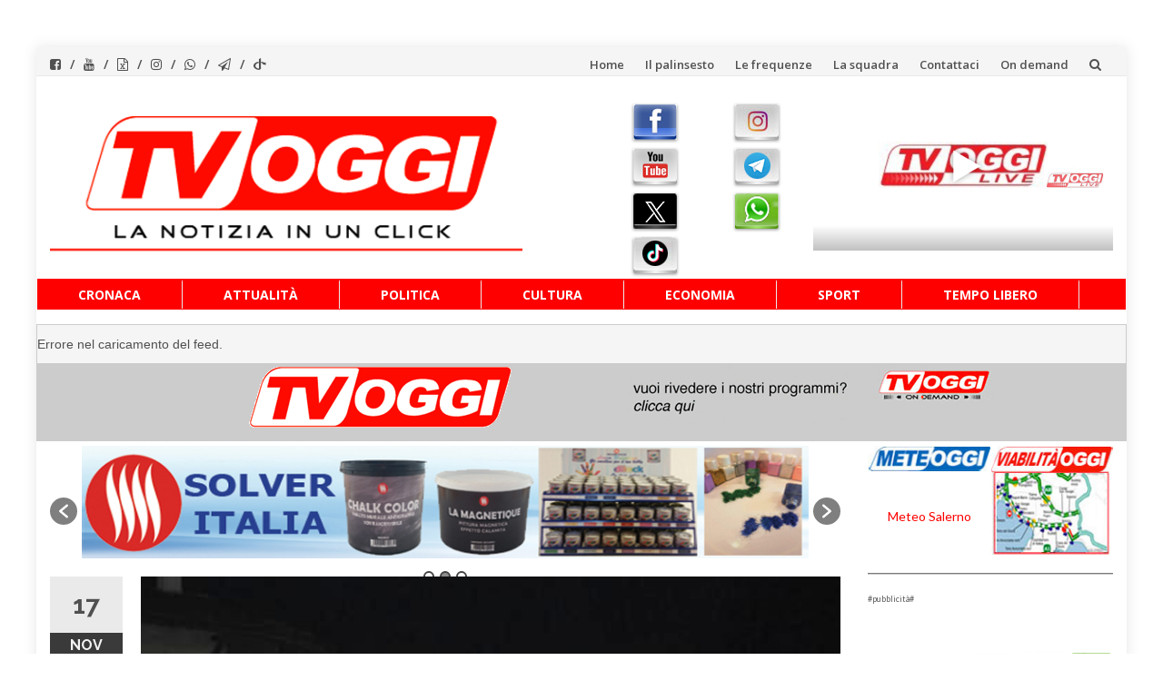

--- FILE ---
content_type: text/html; charset=UTF-8
request_url: https://www.tvoggisalerno.it/luci-dartista-arrivano-i-rinforzi/
body_size: 20659
content:
<!DOCTYPE html>
<html lang="it-IT">
<head>
<meta charset="UTF-8">
<meta name="viewport" content="width=device-width, initial-scale=1">
<link rel="profile" href="https://gmpg.org/xfn/11">
<link rel="pingback" href="https://www.tvoggisalerno.it/xmlrpc.php">
<meta name='robots' content='index, follow, max-image-preview:large, max-snippet:-1, max-video-preview:-1' />
<style>img:is([sizes="auto" i], [sizes^="auto," i]) { contain-intrinsic-size: 3000px 1500px }</style>
<!-- This site is optimized with the Yoast SEO plugin v26.7 - https://yoast.com/wordpress/plugins/seo/ -->
<title>LUCI D&#039;ARTISTA: ARRIVANO I RINFORZI - TVOGGI Salerno</title>
<link rel="canonical" href="https://www.tvoggisalerno.it/luci-dartista-arrivano-i-rinforzi/" />
<meta property="og:locale" content="it_IT" />
<meta property="og:type" content="article" />
<meta property="og:title" content="LUCI D&#039;ARTISTA: ARRIVANO I RINFORZI - TVOGGI Salerno" />
<meta property="og:description" content="Da lunedì scorso i Carabinieri del Comando Provinciale di Salerno sono coadiuvati da 10 militari della Compagnia di Intervento Operativo del 10° Reggimento “Campania” di Napoli. I rinforzi, disposti dal Comando Generale dell’Arma dei Carabinieri su proposta del Comandante della Legione Carabinieri Campania, rimarranno nel capoluogo salernitano per tutto il periodo di svolgimento dell’XI edizione [&hellip;]" />
<meta property="og:url" content="https://www.tvoggisalerno.it/luci-dartista-arrivano-i-rinforzi/" />
<meta property="og:site_name" content="TVOGGI Salerno" />
<meta property="article:publisher" content="https://www.facebook.com/TvOggiSalerno" />
<meta property="article:published_time" content="2016-11-17T11:12:53+00:00" />
<meta property="og:image" content="https://www.tvoggisalerno.it/wp-content/uploads/2016/10/Polizia-e-carabinieri-sulle-tracce-dei-rapinatori-e1476266578652.jpg" />
<meta property="og:image:width" content="1000" />
<meta property="og:image:height" content="675" />
<meta property="og:image:type" content="image/jpeg" />
<meta name="author" content="Marcello Festa" />
<meta name="twitter:label1" content="Scritto da" />
<meta name="twitter:data1" content="Marcello Festa" />
<meta name="twitter:label2" content="Tempo di lettura stimato" />
<meta name="twitter:data2" content="2 minuti" />
<script type="application/ld+json" class="yoast-schema-graph">{"@context":"https://schema.org","@graph":[{"@type":"Article","@id":"https://www.tvoggisalerno.it/luci-dartista-arrivano-i-rinforzi/#article","isPartOf":{"@id":"https://www.tvoggisalerno.it/luci-dartista-arrivano-i-rinforzi/"},"author":{"name":"Marcello Festa","@id":"https://www.tvoggisalerno.it/#/schema/person/f1d6a4e3aaac02e45f43a66f48b3d11a"},"headline":"LUCI D&#8217;ARTISTA: ARRIVANO I RINFORZI","datePublished":"2016-11-17T11:12:53+00:00","mainEntityOfPage":{"@id":"https://www.tvoggisalerno.it/luci-dartista-arrivano-i-rinforzi/"},"wordCount":307,"commentCount":0,"publisher":{"@id":"https://www.tvoggisalerno.it/#organization"},"image":{"@id":"https://www.tvoggisalerno.it/luci-dartista-arrivano-i-rinforzi/#primaryimage"},"thumbnailUrl":"https://www.tvoggisalerno.it/wp-content/uploads/2016/10/Polizia-e-carabinieri-sulle-tracce-dei-rapinatori-e1476266578652.jpg","keywords":["carabinieri","Luci d'artista"],"articleSection":["Attualità","News 2"],"inLanguage":"it-IT","potentialAction":[{"@type":"CommentAction","name":"Comment","target":["https://www.tvoggisalerno.it/luci-dartista-arrivano-i-rinforzi/#respond"]}]},{"@type":"WebPage","@id":"https://www.tvoggisalerno.it/luci-dartista-arrivano-i-rinforzi/","url":"https://www.tvoggisalerno.it/luci-dartista-arrivano-i-rinforzi/","name":"LUCI D'ARTISTA: ARRIVANO I RINFORZI - TVOGGI Salerno","isPartOf":{"@id":"https://www.tvoggisalerno.it/#website"},"primaryImageOfPage":{"@id":"https://www.tvoggisalerno.it/luci-dartista-arrivano-i-rinforzi/#primaryimage"},"image":{"@id":"https://www.tvoggisalerno.it/luci-dartista-arrivano-i-rinforzi/#primaryimage"},"thumbnailUrl":"https://www.tvoggisalerno.it/wp-content/uploads/2016/10/Polizia-e-carabinieri-sulle-tracce-dei-rapinatori-e1476266578652.jpg","datePublished":"2016-11-17T11:12:53+00:00","breadcrumb":{"@id":"https://www.tvoggisalerno.it/luci-dartista-arrivano-i-rinforzi/#breadcrumb"},"inLanguage":"it-IT","potentialAction":[{"@type":"ReadAction","target":["https://www.tvoggisalerno.it/luci-dartista-arrivano-i-rinforzi/"]}]},{"@type":"ImageObject","inLanguage":"it-IT","@id":"https://www.tvoggisalerno.it/luci-dartista-arrivano-i-rinforzi/#primaryimage","url":"https://www.tvoggisalerno.it/wp-content/uploads/2016/10/Polizia-e-carabinieri-sulle-tracce-dei-rapinatori-e1476266578652.jpg","contentUrl":"https://www.tvoggisalerno.it/wp-content/uploads/2016/10/Polizia-e-carabinieri-sulle-tracce-dei-rapinatori-e1476266578652.jpg","width":1000,"height":675},{"@type":"BreadcrumbList","@id":"https://www.tvoggisalerno.it/luci-dartista-arrivano-i-rinforzi/#breadcrumb","itemListElement":[{"@type":"ListItem","position":1,"name":"Home","item":"https://www.tvoggisalerno.it/"},{"@type":"ListItem","position":2,"name":"LUCI D&#8217;ARTISTA: ARRIVANO I RINFORZI"}]},{"@type":"WebSite","@id":"https://www.tvoggisalerno.it/#website","url":"https://www.tvoggisalerno.it/","name":"TVOGGI Salerno","description":"TVOGGI Salerno","publisher":{"@id":"https://www.tvoggisalerno.it/#organization"},"potentialAction":[{"@type":"SearchAction","target":{"@type":"EntryPoint","urlTemplate":"https://www.tvoggisalerno.it/?s={search_term_string}"},"query-input":{"@type":"PropertyValueSpecification","valueRequired":true,"valueName":"search_term_string"}}],"inLanguage":"it-IT"},{"@type":"Organization","@id":"https://www.tvoggisalerno.it/#organization","name":"TVOGGI Salerno","url":"https://www.tvoggisalerno.it/","logo":{"@type":"ImageObject","inLanguage":"it-IT","@id":"https://www.tvoggisalerno.it/#/schema/logo/image/","url":"https://www.tvoggisalerno.it/wp-content/uploads/2015/04/tvoggi_logo500.png","contentUrl":"https://www.tvoggisalerno.it/wp-content/uploads/2015/04/tvoggi_logo500.png","width":550,"height":222,"caption":"TVOGGI Salerno"},"image":{"@id":"https://www.tvoggisalerno.it/#/schema/logo/image/"},"sameAs":["https://www.facebook.com/TvOggiSalerno","https://x.com/tvoggi","https://www.instagram.com/tvoggisalerno/","https://www.youtube.com/channel/UCalFyV9vVPVIhPveHfBZWwQ"]},{"@type":"Person","@id":"https://www.tvoggisalerno.it/#/schema/person/f1d6a4e3aaac02e45f43a66f48b3d11a","name":"Marcello Festa","image":{"@type":"ImageObject","inLanguage":"it-IT","@id":"https://www.tvoggisalerno.it/#/schema/person/image/","url":"https://secure.gravatar.com/avatar/40224cdadcab2013d3c0bca0f19083f8bb79579b5a28239df252fb7784f692b4?s=96&d=mm&r=g","contentUrl":"https://secure.gravatar.com/avatar/40224cdadcab2013d3c0bca0f19083f8bb79579b5a28239df252fb7784f692b4?s=96&d=mm&r=g","caption":"Marcello Festa"},"url":"https://www.tvoggisalerno.it/author/festa/"}]}</script>
<!-- / Yoast SEO plugin. -->
<link rel='dns-prefetch' href='//static.addtoany.com' />
<link rel='dns-prefetch' href='//fonts.googleapis.com' />
<link rel="alternate" type="application/rss+xml" title="TVOGGI Salerno &raquo; Feed" href="https://www.tvoggisalerno.it/feed/" />
<link rel="alternate" type="application/rss+xml" title="TVOGGI Salerno &raquo; Feed dei commenti" href="https://www.tvoggisalerno.it/comments/feed/" />
<!-- <link rel='stylesheet' id='pt-cv-public-style-css' href='https://www.tvoggisalerno.it/wp-content/plugins/content-views-query-and-display-post-page/public/assets/css/cv.css?ver=1.1.14.1757674480' type='text/css' media='all' /> -->
<!-- <link rel='stylesheet' id='sbi_styles-css' href='https://www.tvoggisalerno.it/wp-content/plugins/instagram-feed/css/sbi-styles.min.css?ver=1.1.14.1757674480' type='text/css' media='all' /> -->
<!-- <link rel='stylesheet' id='wp-block-library-css' href='https://www.tvoggisalerno.it/wp-includes/css/dist/block-library/style.min.css?ver=1.1.14.1757674480' type='text/css' media='all' /> -->
<link rel="stylesheet" type="text/css" href="//www.tvoggisalerno.it/wp-content/cache/wpfc-minified/9h7acfo3/2f6kx.css" media="all"/>
<style id='classic-theme-styles-inline-css' type='text/css'>
/*! This file is auto-generated */
.wp-block-button__link{color:#fff;background-color:#32373c;border-radius:9999px;box-shadow:none;text-decoration:none;padding:calc(.667em + 2px) calc(1.333em + 2px);font-size:1.125em}.wp-block-file__button{background:#32373c;color:#fff;text-decoration:none}
</style>
<style id='global-styles-inline-css' type='text/css'>
:root{--wp--preset--aspect-ratio--square: 1;--wp--preset--aspect-ratio--4-3: 4/3;--wp--preset--aspect-ratio--3-4: 3/4;--wp--preset--aspect-ratio--3-2: 3/2;--wp--preset--aspect-ratio--2-3: 2/3;--wp--preset--aspect-ratio--16-9: 16/9;--wp--preset--aspect-ratio--9-16: 9/16;--wp--preset--color--black: #000000;--wp--preset--color--cyan-bluish-gray: #abb8c3;--wp--preset--color--white: #ffffff;--wp--preset--color--pale-pink: #f78da7;--wp--preset--color--vivid-red: #cf2e2e;--wp--preset--color--luminous-vivid-orange: #ff6900;--wp--preset--color--luminous-vivid-amber: #fcb900;--wp--preset--color--light-green-cyan: #7bdcb5;--wp--preset--color--vivid-green-cyan: #00d084;--wp--preset--color--pale-cyan-blue: #8ed1fc;--wp--preset--color--vivid-cyan-blue: #0693e3;--wp--preset--color--vivid-purple: #9b51e0;--wp--preset--gradient--vivid-cyan-blue-to-vivid-purple: linear-gradient(135deg,rgba(6,147,227,1) 0%,rgb(155,81,224) 100%);--wp--preset--gradient--light-green-cyan-to-vivid-green-cyan: linear-gradient(135deg,rgb(122,220,180) 0%,rgb(0,208,130) 100%);--wp--preset--gradient--luminous-vivid-amber-to-luminous-vivid-orange: linear-gradient(135deg,rgba(252,185,0,1) 0%,rgba(255,105,0,1) 100%);--wp--preset--gradient--luminous-vivid-orange-to-vivid-red: linear-gradient(135deg,rgba(255,105,0,1) 0%,rgb(207,46,46) 100%);--wp--preset--gradient--very-light-gray-to-cyan-bluish-gray: linear-gradient(135deg,rgb(238,238,238) 0%,rgb(169,184,195) 100%);--wp--preset--gradient--cool-to-warm-spectrum: linear-gradient(135deg,rgb(74,234,220) 0%,rgb(151,120,209) 20%,rgb(207,42,186) 40%,rgb(238,44,130) 60%,rgb(251,105,98) 80%,rgb(254,248,76) 100%);--wp--preset--gradient--blush-light-purple: linear-gradient(135deg,rgb(255,206,236) 0%,rgb(152,150,240) 100%);--wp--preset--gradient--blush-bordeaux: linear-gradient(135deg,rgb(254,205,165) 0%,rgb(254,45,45) 50%,rgb(107,0,62) 100%);--wp--preset--gradient--luminous-dusk: linear-gradient(135deg,rgb(255,203,112) 0%,rgb(199,81,192) 50%,rgb(65,88,208) 100%);--wp--preset--gradient--pale-ocean: linear-gradient(135deg,rgb(255,245,203) 0%,rgb(182,227,212) 50%,rgb(51,167,181) 100%);--wp--preset--gradient--electric-grass: linear-gradient(135deg,rgb(202,248,128) 0%,rgb(113,206,126) 100%);--wp--preset--gradient--midnight: linear-gradient(135deg,rgb(2,3,129) 0%,rgb(40,116,252) 100%);--wp--preset--font-size--small: 13px;--wp--preset--font-size--medium: 20px;--wp--preset--font-size--large: 36px;--wp--preset--font-size--x-large: 42px;--wp--preset--spacing--20: 0.44rem;--wp--preset--spacing--30: 0.67rem;--wp--preset--spacing--40: 1rem;--wp--preset--spacing--50: 1.5rem;--wp--preset--spacing--60: 2.25rem;--wp--preset--spacing--70: 3.38rem;--wp--preset--spacing--80: 5.06rem;--wp--preset--shadow--natural: 6px 6px 9px rgba(0, 0, 0, 0.2);--wp--preset--shadow--deep: 12px 12px 50px rgba(0, 0, 0, 0.4);--wp--preset--shadow--sharp: 6px 6px 0px rgba(0, 0, 0, 0.2);--wp--preset--shadow--outlined: 6px 6px 0px -3px rgba(255, 255, 255, 1), 6px 6px rgba(0, 0, 0, 1);--wp--preset--shadow--crisp: 6px 6px 0px rgba(0, 0, 0, 1);}:where(.is-layout-flex){gap: 0.5em;}:where(.is-layout-grid){gap: 0.5em;}body .is-layout-flex{display: flex;}.is-layout-flex{flex-wrap: wrap;align-items: center;}.is-layout-flex > :is(*, div){margin: 0;}body .is-layout-grid{display: grid;}.is-layout-grid > :is(*, div){margin: 0;}:where(.wp-block-columns.is-layout-flex){gap: 2em;}:where(.wp-block-columns.is-layout-grid){gap: 2em;}:where(.wp-block-post-template.is-layout-flex){gap: 1.25em;}:where(.wp-block-post-template.is-layout-grid){gap: 1.25em;}.has-black-color{color: var(--wp--preset--color--black) !important;}.has-cyan-bluish-gray-color{color: var(--wp--preset--color--cyan-bluish-gray) !important;}.has-white-color{color: var(--wp--preset--color--white) !important;}.has-pale-pink-color{color: var(--wp--preset--color--pale-pink) !important;}.has-vivid-red-color{color: var(--wp--preset--color--vivid-red) !important;}.has-luminous-vivid-orange-color{color: var(--wp--preset--color--luminous-vivid-orange) !important;}.has-luminous-vivid-amber-color{color: var(--wp--preset--color--luminous-vivid-amber) !important;}.has-light-green-cyan-color{color: var(--wp--preset--color--light-green-cyan) !important;}.has-vivid-green-cyan-color{color: var(--wp--preset--color--vivid-green-cyan) !important;}.has-pale-cyan-blue-color{color: var(--wp--preset--color--pale-cyan-blue) !important;}.has-vivid-cyan-blue-color{color: var(--wp--preset--color--vivid-cyan-blue) !important;}.has-vivid-purple-color{color: var(--wp--preset--color--vivid-purple) !important;}.has-black-background-color{background-color: var(--wp--preset--color--black) !important;}.has-cyan-bluish-gray-background-color{background-color: var(--wp--preset--color--cyan-bluish-gray) !important;}.has-white-background-color{background-color: var(--wp--preset--color--white) !important;}.has-pale-pink-background-color{background-color: var(--wp--preset--color--pale-pink) !important;}.has-vivid-red-background-color{background-color: var(--wp--preset--color--vivid-red) !important;}.has-luminous-vivid-orange-background-color{background-color: var(--wp--preset--color--luminous-vivid-orange) !important;}.has-luminous-vivid-amber-background-color{background-color: var(--wp--preset--color--luminous-vivid-amber) !important;}.has-light-green-cyan-background-color{background-color: var(--wp--preset--color--light-green-cyan) !important;}.has-vivid-green-cyan-background-color{background-color: var(--wp--preset--color--vivid-green-cyan) !important;}.has-pale-cyan-blue-background-color{background-color: var(--wp--preset--color--pale-cyan-blue) !important;}.has-vivid-cyan-blue-background-color{background-color: var(--wp--preset--color--vivid-cyan-blue) !important;}.has-vivid-purple-background-color{background-color: var(--wp--preset--color--vivid-purple) !important;}.has-black-border-color{border-color: var(--wp--preset--color--black) !important;}.has-cyan-bluish-gray-border-color{border-color: var(--wp--preset--color--cyan-bluish-gray) !important;}.has-white-border-color{border-color: var(--wp--preset--color--white) !important;}.has-pale-pink-border-color{border-color: var(--wp--preset--color--pale-pink) !important;}.has-vivid-red-border-color{border-color: var(--wp--preset--color--vivid-red) !important;}.has-luminous-vivid-orange-border-color{border-color: var(--wp--preset--color--luminous-vivid-orange) !important;}.has-luminous-vivid-amber-border-color{border-color: var(--wp--preset--color--luminous-vivid-amber) !important;}.has-light-green-cyan-border-color{border-color: var(--wp--preset--color--light-green-cyan) !important;}.has-vivid-green-cyan-border-color{border-color: var(--wp--preset--color--vivid-green-cyan) !important;}.has-pale-cyan-blue-border-color{border-color: var(--wp--preset--color--pale-cyan-blue) !important;}.has-vivid-cyan-blue-border-color{border-color: var(--wp--preset--color--vivid-cyan-blue) !important;}.has-vivid-purple-border-color{border-color: var(--wp--preset--color--vivid-purple) !important;}.has-vivid-cyan-blue-to-vivid-purple-gradient-background{background: var(--wp--preset--gradient--vivid-cyan-blue-to-vivid-purple) !important;}.has-light-green-cyan-to-vivid-green-cyan-gradient-background{background: var(--wp--preset--gradient--light-green-cyan-to-vivid-green-cyan) !important;}.has-luminous-vivid-amber-to-luminous-vivid-orange-gradient-background{background: var(--wp--preset--gradient--luminous-vivid-amber-to-luminous-vivid-orange) !important;}.has-luminous-vivid-orange-to-vivid-red-gradient-background{background: var(--wp--preset--gradient--luminous-vivid-orange-to-vivid-red) !important;}.has-very-light-gray-to-cyan-bluish-gray-gradient-background{background: var(--wp--preset--gradient--very-light-gray-to-cyan-bluish-gray) !important;}.has-cool-to-warm-spectrum-gradient-background{background: var(--wp--preset--gradient--cool-to-warm-spectrum) !important;}.has-blush-light-purple-gradient-background{background: var(--wp--preset--gradient--blush-light-purple) !important;}.has-blush-bordeaux-gradient-background{background: var(--wp--preset--gradient--blush-bordeaux) !important;}.has-luminous-dusk-gradient-background{background: var(--wp--preset--gradient--luminous-dusk) !important;}.has-pale-ocean-gradient-background{background: var(--wp--preset--gradient--pale-ocean) !important;}.has-electric-grass-gradient-background{background: var(--wp--preset--gradient--electric-grass) !important;}.has-midnight-gradient-background{background: var(--wp--preset--gradient--midnight) !important;}.has-small-font-size{font-size: var(--wp--preset--font-size--small) !important;}.has-medium-font-size{font-size: var(--wp--preset--font-size--medium) !important;}.has-large-font-size{font-size: var(--wp--preset--font-size--large) !important;}.has-x-large-font-size{font-size: var(--wp--preset--font-size--x-large) !important;}
:where(.wp-block-post-template.is-layout-flex){gap: 1.25em;}:where(.wp-block-post-template.is-layout-grid){gap: 1.25em;}
:where(.wp-block-columns.is-layout-flex){gap: 2em;}:where(.wp-block-columns.is-layout-grid){gap: 2em;}
:root :where(.wp-block-pullquote){font-size: 1.5em;line-height: 1.6;}
</style>
<!-- <link rel='stylesheet' id='sow-slider-slider-css' href='https://www.tvoggisalerno.it/wp-content/plugins/so-widgets-bundle/css/slider/slider.css?ver=1.1.14.1757674480' type='text/css' media='all' /> -->
<!-- <link rel='stylesheet' id='sow-slider-default-6d39609536fd-css' href='https://www.tvoggisalerno.it/wp-content/uploads/siteorigin-widgets/sow-slider-default-6d39609536fd.css?ver=1.1.14.1757674480' type='text/css' media='all' /> -->
<!-- <link rel='stylesheet' id='wpos-slick-style-css' href='https://www.tvoggisalerno.it/wp-content/plugins/wp-logo-showcase-responsive-slider-slider/assets/css/slick.css?ver=1.1.14.1757674480' type='text/css' media='all' /> -->
<!-- <link rel='stylesheet' id='wpls-public-style-css' href='https://www.tvoggisalerno.it/wp-content/plugins/wp-logo-showcase-responsive-slider-slider/assets/css/wpls-public.css?ver=1.1.14.1757674480' type='text/css' media='all' /> -->
<!-- <link rel='stylesheet' id='islemag-bootstrap-css' href='https://www.tvoggisalerno.it/wp-content/themes/islemag/css/bootstrap.min.css?ver=1.1.14.1757674480' type='text/css' media='all' /> -->
<!-- <link rel='stylesheet' id='chld_thm_cfg_parent-css' href='https://www.tvoggisalerno.it/wp-content/themes/islemag/style.css?ver=1.1.14.1757674480' type='text/css' media='all' /> -->
<!-- <link rel='stylesheet' id='islemag-style-css' href='https://www.tvoggisalerno.it/wp-content/themes/tvoggisalerno/style.css?ver=1.1.14.1757674480' type='text/css' media='all' /> -->
<!-- <link rel='stylesheet' id='islemag-fontawesome-css' href='https://www.tvoggisalerno.it/wp-content/themes/islemag/css/font-awesome.min.css?ver=1.1.14.1757674480' type='text/css' media='all' /> -->
<link rel="stylesheet" type="text/css" href="//www.tvoggisalerno.it/wp-content/cache/wpfc-minified/l9als93t/827v.css" media="all"/>
<link rel='stylesheet' id='islemag-fonts-css' href='//fonts.googleapis.com/css?family=Lato%3A400%2C700%7CRaleway%3A400%2C500%2C600%2C700%7COpen+Sans%3A400%2C700%2C600&#038;subset=latin%2Clatin-ext' type='text/css' media='all' />
<!-- <link rel='stylesheet' id='addtoany-css' href='https://www.tvoggisalerno.it/wp-content/plugins/add-to-any/addtoany.min.css?ver=1.1.14.1757674480' type='text/css' media='all' /> -->
<!-- <link rel='stylesheet' id='__EPYT__style-css' href='https://www.tvoggisalerno.it/wp-content/plugins/youtube-embed-plus/styles/ytprefs.min.css?ver=1.1.14.1757674480' type='text/css' media='all' /> -->
<link rel="stylesheet" type="text/css" href="//www.tvoggisalerno.it/wp-content/cache/wpfc-minified/ldriptw0/2f6kx.css" media="all"/>
<style id='__EPYT__style-inline-css' type='text/css'>
.epyt-gallery-thumb {
width: 33.333%;
}
</style>
<script src='//www.tvoggisalerno.it/wp-content/cache/wpfc-minified/30bf8ujv/3umjm.js' type="text/javascript"></script>
<!-- <script type="text/javascript" src="https://www.tvoggisalerno.it/wp-includes/js/jquery/jquery.min.js?ver=3.7.1" id="jquery-core-js"></script> -->
<!-- <script type="text/javascript" src="https://www.tvoggisalerno.it/wp-includes/js/jquery/jquery-migrate.min.js?ver=3.4.1" id="jquery-migrate-js"></script> -->
<!-- <script type="text/javascript" src="https://www.tvoggisalerno.it/wp-includes/js/tinymce/tinymce.min.js?ver=49110-20250317" id="wp-tinymce-root-js"></script> -->
<!-- <script type="text/javascript" src="https://www.tvoggisalerno.it/wp-includes/js/tinymce/plugins/compat3x/plugin.min.js?ver=49110-20250317" id="wp-tinymce-js"></script> -->
<script type="text/javascript" id="addtoany-core-js-before">
/* <![CDATA[ */
window.a2a_config=window.a2a_config||{};a2a_config.callbacks=[];a2a_config.overlays=[];a2a_config.templates={};a2a_localize = {
Share: "Condividi",
Save: "Salva",
Subscribe: "Abbonati",
Email: "Email",
Bookmark: "Segnalibro",
ShowAll: "espandi",
ShowLess: "comprimi",
FindServices: "Trova servizi",
FindAnyServiceToAddTo: "Trova subito un servizio da aggiungere",
PoweredBy: "Powered by",
ShareViaEmail: "Condividi via email",
SubscribeViaEmail: "Iscriviti via email",
BookmarkInYourBrowser: "Aggiungi ai segnalibri",
BookmarkInstructions: "Premi Ctrl+D o \u2318+D per mettere questa pagina nei preferiti",
AddToYourFavorites: "Aggiungi ai favoriti",
SendFromWebOrProgram: "Invia da qualsiasi indirizzo email o programma di posta elettronica",
EmailProgram: "Programma di posta elettronica",
More: "Di più&#8230;",
ThanksForSharing: "Grazie per la condivisione!",
ThanksForFollowing: "Grazie per il following!"
};
/* ]]> */
</script>
<script type="text/javascript" defer src="https://static.addtoany.com/menu/page.js" id="addtoany-core-js"></script>
<script src='//www.tvoggisalerno.it/wp-content/cache/wpfc-minified/qku1k2h4/2f6kx.js' type="text/javascript"></script>
<!-- <script type="text/javascript" defer src="https://www.tvoggisalerno.it/wp-content/plugins/add-to-any/addtoany.min.js?ver=1.1" id="addtoany-jquery-js"></script> -->
<!-- <script type="text/javascript" src="https://www.tvoggisalerno.it/wp-content/plugins/so-widgets-bundle/js/jquery.cycle.min.js?ver=1.70.4" id="sow-slider-slider-cycle2-js"></script> -->
<script type="text/javascript" id="sow-slider-slider-js-extra">
/* <![CDATA[ */
var sowb_slider_allowed_protocols = ["http","https","ftp","ftps","mailto","news","irc","irc6","ircs","gopher","nntp","feed","telnet","mms","rtsp","sms","svn","tel","fax","xmpp","webcal","urn","skype","steam"];
/* ]]> */
</script>
<script src='//www.tvoggisalerno.it/wp-content/cache/wpfc-minified/koi7zwxj/2f6kx.js' type="text/javascript"></script>
<!-- <script type="text/javascript" src="https://www.tvoggisalerno.it/wp-content/plugins/so-widgets-bundle/js/slider/jquery.slider.min.js?ver=1.70.4" id="sow-slider-slider-js"></script> -->
<script type="text/javascript" id="ai-js-js-extra">
/* <![CDATA[ */
var MyAjax = {"ajaxurl":"https:\/\/www.tvoggisalerno.it\/wp-admin\/admin-ajax.php","security":"e9541321f1"};
/* ]]> */
</script>
<script src='//www.tvoggisalerno.it/wp-content/cache/wpfc-minified/mod2ixpw/2f6kx.js' type="text/javascript"></script>
<!-- <script type="text/javascript" src="https://www.tvoggisalerno.it/wp-content/plugins/advanced-iframe/js/ai.min.js?ver=825245" id="ai-js-js"></script> -->
<script type="text/javascript" id="__ytprefs__-js-extra">
/* <![CDATA[ */
var _EPYT_ = {"ajaxurl":"https:\/\/www.tvoggisalerno.it\/wp-admin\/admin-ajax.php","security":"6aaca8d411","gallery_scrolloffset":"20","eppathtoscripts":"https:\/\/www.tvoggisalerno.it\/wp-content\/plugins\/youtube-embed-plus\/scripts\/","eppath":"https:\/\/www.tvoggisalerno.it\/wp-content\/plugins\/youtube-embed-plus\/","epresponsiveselector":"[\"iframe.__youtube_prefs__\",\"iframe[src*='youtube.com']\",\"iframe[src*='youtube-nocookie.com']\",\"iframe[data-ep-src*='youtube.com']\",\"iframe[data-ep-src*='youtube-nocookie.com']\",\"iframe[data-ep-gallerysrc*='youtube.com']\"]","epdovol":"1","version":"14.2.4","evselector":"iframe.__youtube_prefs__[src], iframe[src*=\"youtube.com\/embed\/\"], iframe[src*=\"youtube-nocookie.com\/embed\/\"]","ajax_compat":"","maxres_facade":"eager","ytapi_load":"light","pause_others":"","stopMobileBuffer":"1","facade_mode":"","not_live_on_channel":""};
/* ]]> */
</script>
<script src='//www.tvoggisalerno.it/wp-content/cache/wpfc-minified/2yj8mcs0/2f6kx.js' type="text/javascript"></script>
<!-- <script type="text/javascript" src="https://www.tvoggisalerno.it/wp-content/plugins/youtube-embed-plus/scripts/ytprefs.min.js?ver=14.2.4" id="__ytprefs__-js"></script> -->
<link rel="https://api.w.org/" href="https://www.tvoggisalerno.it/wp-json/" /><link rel="alternate" title="JSON" type="application/json" href="https://www.tvoggisalerno.it/wp-json/wp/v2/posts/33040" /><link rel="EditURI" type="application/rsd+xml" title="RSD" href="https://www.tvoggisalerno.it/xmlrpc.php?rsd" />
<meta name="generator" content="WordPress 6.8.3" />
<link rel='shortlink' href='https://www.tvoggisalerno.it/?p=33040' />
<!-- Custom Logo: hide header text -->
<style id="custom-logo-css" type="text/css">
.site-title, .site-description {
position: absolute;
clip-path: inset(50%);
}
</style>
<link rel="alternate" title="oEmbed (JSON)" type="application/json+oembed" href="https://www.tvoggisalerno.it/wp-json/oembed/1.0/embed?url=https%3A%2F%2Fwww.tvoggisalerno.it%2Fluci-dartista-arrivano-i-rinforzi%2F" />
<link rel="alternate" title="oEmbed (XML)" type="text/xml+oembed" href="https://www.tvoggisalerno.it/wp-json/oembed/1.0/embed?url=https%3A%2F%2Fwww.tvoggisalerno.it%2Fluci-dartista-arrivano-i-rinforzi%2F&#038;format=xml" />
<!-- GA Google Analytics @ https://m0n.co/ga -->
<script async src="https://www.googletagmanager.com/gtag/js?id=G-ZK4VE72FB0"></script>
<script>
window.dataLayer = window.dataLayer || [];
function gtag(){dataLayer.push(arguments);}
gtag('js', new Date());
gtag('config', 'G-ZK4VE72FB0');
</script>
<script>
document.addEventListener("DOMContentLoaded", function () {
const rssContainer = document.getElementById("rss-ticker");
fetch("https://www.tvoggisalerno.it/proxy-rss.php")
.then(response => response.json())
.then(data => {
if (!data.items || !Array.isArray(data.items) || data.items.length === 0) {
rssContainer.textContent = "Nessun feed disponibile.";
return;
}
let itemsHtml = '';
data.items.slice(0, 10).forEach(item => {
itemsHtml += `<div class="ticker-item"><a href="${item.link}" target="_blank" rel="noopener noreferrer">${item.title}</a></div>`;
});
// Duplica per animazione infinita
rssContainer.innerHTML = `<div class="ticker-track">${itemsHtml}${itemsHtml}</div>`;
})
.catch(err => {
console.error("Errore caricamento feed:", err);
rssContainer.textContent = "Errore nel caricamento del feed.";
});
});
</script>
<!-- Instagram Feed CSS -->
<style type="text/css">
#sb_instagram .sbi_follow_btn a {
background: #ff0000;
color: #fff;
}
</style>
<script src='//www.tvoggisalerno.it/wp-content/cache/wpfc-minified/etc6i1fp/2f6kx.js' type="text/javascript"></script>
<!-- <script type="text/javascript" src="https://www.tvoggisalerno.it/wp-content/plugins/si-captcha-for-wordpress/captcha/si_captcha.js?ver=1768680000"></script> -->
<!-- begin SI CAPTCHA Anti-Spam - login/register form style -->
<style type="text/css">
.si_captcha_small { width:175px; height:45px; padding-top:10px; padding-bottom:10px; }
.si_captcha_large { width:250px; height:60px; padding-top:10px; padding-bottom:10px; }
img#si_image_com { border-style:none; margin:0; padding-right:5px; float:left; }
img#si_image_reg { border-style:none; margin:0; padding-right:5px; float:left; }
img#si_image_log { border-style:none; margin:0; padding-right:5px; float:left; }
img#si_image_side_login { border-style:none; margin:0; padding-right:5px; float:left; }
img#si_image_checkout { border-style:none; margin:0; padding-right:5px; float:left; }
img#si_image_jetpack { border-style:none; margin:0; padding-right:5px; float:left; }
img#si_image_bbpress_topic { border-style:none; margin:0; padding-right:5px; float:left; }
.si_captcha_refresh { border-style:none; margin:0; vertical-align:bottom; }
div#si_captcha_input { display:block; padding-top:15px; padding-bottom:5px; }
label#si_captcha_code_label { margin:0; }
input#si_captcha_code_input { width:65px; }
p#si_captcha_code_p { clear: left; padding-top:10px; }
.si-captcha-jetpack-error { color:#DC3232; }
</style>
<!-- end SI CAPTCHA Anti-Spam - login/register form style -->
<link rel="icon" href="https://www.tvoggisalerno.it/wp-content/uploads/2015/04/tvoggi_logo-150x150.png" sizes="32x32" />
<link rel="icon" href="https://www.tvoggisalerno.it/wp-content/uploads/2015/04/tvoggi_logo.png" sizes="192x192" />
<link rel="apple-touch-icon" href="https://www.tvoggisalerno.it/wp-content/uploads/2015/04/tvoggi_logo.png" />
<meta name="msapplication-TileImage" content="https://www.tvoggisalerno.it/wp-content/uploads/2015/04/tvoggi_logo.png" />
<style type="text/css">.title-border span { color: #454545 }.post .entry-title, .post h1, .post h2, .post h3, .post h4, .post h5, .post h6, .post h1 a, .post h2 a, .post h3 a, .post h4 a, .post h5 a, .post h6 a { color: #454545 }.page-header h1 { color: #454545 }.sidebar .widget li a, .islemag-content-right, .islemag-content-right a, .post .entry-content, .post .entry-content p,
.post .entry-cats, .post .entry-cats a, .post .entry-comments.post .entry-separator, .post .entry-footer a,
.post .entry-footer span, .post .entry-footer .entry-cats, .post .entry-footer .entry-cats a, .author-content { color: ##454545}.islemag-top-container .entry-block .entry-overlay-meta .entry-title a { color: #ffffff }.islemag-top-container .entry-overlay-meta .entry-overlay-date { color: #ffffff }.islemag-top-container .entry-overlay-meta .entry-separator { color: #ffffff }.islemag-top-container .entry-overlay-meta > a { color: #ffffff }.home.blog .islemag-content-left .entry-title a, .blog-related-carousel .entry-title a { color: #454545 }.islemag-content-left .entry-meta, .islemag-content-left .blog-related-carousel .entry-content p,
.islemag-content-left .blog-related-carousel .entry-cats .entry-label, .islemag-content-left .blog-related-carousel .entry-cats a,
.islemag-content-left .blog-related-carousel > a, .islemag-content-left .blog-related-carousel .entry-footer > a { color: #454545 }.islemag-content-left .entry-meta .entry-separator { color: #454545 }.islemag-content-left .entry-meta a { color: #454545 }.islemag-content-left .islemag-template3 .col-sm-6 .entry-overlay p { color: #454545 }</style>		<style type="text/css" id="wp-custom-css">
#footer-bottom {
padding: 0px;
}
#footer-inner {
padding: 6px 0px 0px 0px;
}
#wrapper.boxed {
margin-bottom: 1px;
}
a {
color: #ff0000;
}
.header-content {
padding: 0px;
}
.tvheader {
height: 200px !important;
margin-top: 30px !important;
}
#ticker {
width: 1024 !important;
background-image: url(bkg-ticker.png) !important;
background-repeat: repeat-x !important;
}
.italpress {
width: 1024 !important;
background-image: url(bkg-ticker.png) !important;
background-repeat: repeat-x !important;
}
a._self.pt-cv-readmore.btn.btn-success {
display: none;
}
img.pt-cv-thumbnail {
min-height: 180px;
}
.pt-cv-content, .pt-cv-content * {
font-weight: 400;
size: 30px;
font-size: 15px !important;
}
.navbar-brand {
min-height: 160px;
}
.main-navigation li {
background-color: #ff0000;
}
.main-navigation li a {
color: #fff !important;
}
.main-navigation .nav-menu > li > a {
border-top-color: #ff0000 !important;
padding: 5px 15px;
background-color: #ff0000 !important;
}
.main-navigation {
border-top: 1px solid #ff0000 !important;
border-bottom: 1px solid #ff0000 !important;
background-color: #ff0000 !important;
}
a.custom-logo-link img {
width: 520px !important;
max-width:520px !important;
height:auto;
float: left;
}
@media (min-width: 100px) and (max-width: 499px) {
a.custom-logo-link img {
width: 330px !important;
padding-left: 20px;
}
}
img.pt-cv-thumbnail {
min-height: 180px;
width: auto;
width: 100%;
}
.main-navigation .nav-menu > li > a {
padding: 5px 45px;
}
h4.pt-cv-title a {
font-size: 18px;
color: #000 !IMPORTANT;
}
aside#siteorigin-panels-builder-3 {
margin-bottom: 5px !important;
}
html {
margin-top: 2px !important;
}
.navbar-top.container-fluid {
height: 32px !important;
}
.navbar {
min-height: 30px;
}
button, input[type="button"], input[type="reset"], input[type="submit"] {
border: 1px solid #ff0000;
background-color: #ff0000;
}
#header-search-form:before {
border-color: #ff0000 transparent;
}
a:hover {
color: #ff0000 !important;
}
@media (min-width: 100px) and (max-width: 499px) {.col-md-12.col-sm-6.col-xs-12.pt-cv-content-item.pt-cv-1-col img {
width: 100%;
overflow: hidden;
padding-left: 0px;
height: fit-content;
}
}
#pt-cv-view-bea2a9b3lh .pt-cv-title {
margin-left:16px !important;
}
#pt-cv-view-bea2a9b3lh .pt-cv-content {
margin-left:16px !important;
margin-right:6px !important;
}
@media (min-width: 100px) and (max-width: 499px) {#pt-cv-view-bea2a9b3lh .pt-cv-content {
margin-left:0px !important;
margin-right:0px !important;
}
}
@media (min-width: 100px) and (max-width: 499px) {#pt-cv-view-bea2a9b3lh .pt-cv-title {
margin-left: 0px !important;
}
}
@media (min-width: 100px) and (max-width: 499px) {
p.aBigClassNameToAvoidCollision2 {
display: none;
}
}
.col-md-4.col-sm-6.col-xs-12.pt-cv-content-item.pt-cv-1-col img {
width: 266px !important;
overflow: hidden;
max-height: 150px !important;
height: 150px !important;
min-height: 150px !important;
}
@media (min-width: 100px) and (max-width: 499px) {
img.pt-cv-thumbnail {
min-height: 200px;
}
}
small {
font-size: 80%;
display: none !important;
}
@media (min-width: 100px) and (max-width: 499px) {
.col-md-4.col-sm-6.col-xs-12.pt-cv-content-item.pt-cv-1-col img {
width: 347px !important;
max-height: 210px !important;
height: 210px !important;
min-height: 210px !important;
padding-left:0px !important;
}}
img.pt-cv-thumbnail {
max-height: 430px !important;
width: auto;
width: 865px;
height: 430px !important;
overflow: hidden;
}
@media (min-width: 100px) and (max-width: 499px) {
img.pt-cv-thumbnail {
width: 347px !important;
max-height: 210px !important;
height: 210px !important;
min-height: 210px !important;
}}
#pt-cv-view-bea2a9b3lh .pt-cv-title {
margin-left: 1px !important;
}
#pt-cv-view-bea2a9b3lh .pt-cv-content {
margin-left: 1px !important;
margin-right: 6px !important;
}
.pt-cv-view .panel {    
border: 0px solid transparent;
}
.pt-cv-view .panel-default>.panel-heading {
background-color: #fff;
border-color: #fff;
font-size: 18px !IMPORTANT;
color: #000 !IMPORTANT;
}
a.panel-title { font-size: 30px !IMPORTANT;
font-weight: 600;
color: #000 !IMPORTANT;
}
/* codice di natale  */
/*
.header-content  {}
.header-content  {
min-height: 160px;
background-image: url(https://www.tvoggisalerno.it/wp-content/uploads/2020/12/banner-natale.jpg);
background-repeat: none;
background-size: contain;
background-position: bottom;
}
a.custom-logo-link img {
width: 400px !important;
max-width: 400px !important;
height: auto;
float: none;
margin-left:90px !important;
}
@media (max-width: 767px) {
.header-content  {
min-height: 160px;
background-image: url(https://www.tvoggisalerno.it/wp-content/uploads/2020/12/fondo-natale.jpg);
background-repeat: none;
background-size: cover;
background-position: bottom;
}
a.custom-logo-link img {
width: 400px !important;
max-width: 240px !important;
height: auto;
float: none;
margin-left:0px !important;
}}
@media (max-width: 499px) and (min-width: 100px) {
a.custom-logo-link img {
width: 330px !important;
padding-left: 0px !important;
}} */
/* codice di natale  */
#rss-ticker {
width: 100%;
overflow: hidden;
background: #f5f5f5;
border: 1px solid #ccc;
box-sizing: border-box;
padding: 10px 0;
position: relative;
font-family: Arial, sans-serif;
user-select: none;
}
.ticker-track {
display: inline-flex;
white-space: nowrap;
animation: scrollTicker 60s linear infinite;
}
.ticker-item {
display: inline-block;
padding: 0 40px;
flex: 0 0 auto;
}
.ticker-item a {
text-decoration: none;
color: #222;
font-weight: 600;
}
/* Animazione orizzontale infinita */
@keyframes scrollTicker {
0% {
transform: translateX(0);
}
100% {
transform: translateX(-50%);
}
}		</style>
</head>
<!-- Inizio Codice ShinyStat -->
<script type="text/javascript" language="JavaScript" src="https://codiceisp.shinystat.com/cgi-bin/getcod.cgi?USER=RNG-tvoggisalerno&NODW=yes&P=4" async="async"></script>
<noscript>
<a href="http://www.shinystat.com/it" target="_top">
<img src="https://www.shinystat.com/cgi-bin/shinystat.cgi?USER=RNG-tvoggisalerno&P=4" alt="" border="0"></a>
</noscript>
<!-- Fine Codice ShinyStat -->
<!-- DATA WAD -->		
<script src="https://track.eadv.it/tvoggisalerno.it.php" async></script>
<body data-rsssl=1 class="wp-singular post-template-default single single-post postid-33040 single-format-standard wp-custom-logo wp-theme-islemag wp-child-theme-tvoggisalerno group-blog">
<div id="wrapper" 
class="boxed">
<header id="header" class="site-header" role="banner">
<div 
class="navbar-top container-fluid">
<div class="navbar-left social-icons">
<a href="https://www.facebook.com/TvOggiSalerno" class="social-icon"><i class="fa fa-facebook-square"></i></a><a href="https://www.youtube.com/channel/UCalFyV9vVPVIhPveHfBZWwQ" class="social-icon"><i class="fa fa-youtube"></i></a><a href="http://www.twitter.com/tvoggi" class="social-icon"><i class="fa fa-file-excel-o"></i></a><a href="https://www.instagram.com/tvoggisalerno/" class="social-icon"><i class="fa fa-instagram"></i></a><a href="https://chat.whatsapp.com/5yRQxuSSnno29Q5pYtVbou" class="social-icon"><i class="fa fa-whatsapp"></i></a><a href="https://t.me/+KvdxgWVocZYyMTVk" class="social-icon"><i class="fa fa-paper-plane-o"></i></a><a href="https://www.tiktok.com/@tvoggisalerno" class="social-icon"><i class="fa fa-openid"></i></a>				</div>
<button type="button" class="navbar-btn"><i class="fa fa-search"></i></button>
<div class="navbar-right">
<div id="navbar" class="navbar">
<nav id="top-navigation" class="navigation top-navigation" role="navigation">
<button class="menu-toggle">Menu</button>
<a class="screen-reader-text skip-link" href="#content" title="Vai al contenuto">Vai al contenuto</a>
<div class="menu-menu-top-container"><ul id="primary-menu" class="nav-menu"><li id="menu-item-19" class="menu-item menu-item-type-custom menu-item-object-custom menu-item-19"><a href="https://www.tvoggisalerno.it/index.php">Home</a></li>
<li id="menu-item-21" class="menu-item menu-item-type-post_type menu-item-object-page menu-item-21"><a href="https://www.tvoggisalerno.it/il-palinsesto/">Il palinsesto</a></li>
<li id="menu-item-23" class="menu-item menu-item-type-post_type menu-item-object-page menu-item-23"><a href="https://www.tvoggisalerno.it/le-frequenze/">Le frequenze</a></li>
<li id="menu-item-22" class="menu-item menu-item-type-post_type menu-item-object-page menu-item-22"><a href="https://www.tvoggisalerno.it/la-squadra/">La squadra</a></li>
<li id="menu-item-20" class="menu-item menu-item-type-post_type menu-item-object-page menu-item-20"><a href="https://www.tvoggisalerno.it/contattaci/">Contattaci</a></li>
<li id="menu-item-100" class="menu-item menu-item-type-post_type menu-item-object-page menu-item-100"><a href="https://www.tvoggisalerno.it/on-demand/">On demand</a></li>
</ul></div>						</nav><!-- #site-navigation -->
</div><!-- #navbar -->
</div>
<div class="navbar-white top" id="header-search-form">
<form class="navbar-form" role="search" action="https://www.tvoggisalerno.it/">
<span class="screen-reader-text">Cerca:</span>
<input type="search" id="s" name="s" class="form-control" placeholder="Ricerca in corso..." title="Cerca:">
<button type="submit" title="Search"><i class="fa fa-search"></i></button>
</form>
</div><!-- End #header-search-form -->
</div>
<div class="header-content clearfix">
<div class="col-md-3 col-sm-3 col-xs-12 navbar-brand">
<a href="https://www.tvoggisalerno.it/" class="custom-logo-link" rel="home"><img width="550" height="184" src="https://www.tvoggisalerno.it/wp-content/uploads/2023/12/cropped-tvoggi_logo500-2.png" class="custom-logo" alt="TVOGGI Salerno" decoding="async" fetchpriority="high" srcset="https://www.tvoggisalerno.it/wp-content/uploads/2023/12/cropped-tvoggi_logo500-2.png 550w, https://www.tvoggisalerno.it/wp-content/uploads/2023/12/cropped-tvoggi_logo500-2-300x100.png 300w, https://www.tvoggisalerno.it/wp-content/uploads/2023/12/cropped-tvoggi_logo500-2-110x37.png 110w, https://www.tvoggisalerno.it/wp-content/uploads/2023/12/cropped-tvoggi_logo500-2-420x141.png 420w" sizes="(max-width: 550px) 100vw, 550px" /></a><div class="header-logo-wrap text-header islemag_only_customizer"><p itemprop="headline" id="site-title" class="site-title"><a href="https://www.tvoggisalerno.it/" title="TVOGGI Salerno" rel="home">TVOGGI Salerno</a></p><p itemprop="description" id="site-description" class="site-description">TVOGGI Salerno</p></div>				</div>
<div class="col-md-9 col-sm-9 col-xs-12 islemag-banner">
<div id="siteorigin-panels-builder-2" class="widget widget_siteorigin-panels-builder"><div id="pl-w68ef732c1bd77"  class="panel-layout" ><div id="pg-w68ef732c1bd77-0"  class="panel-grid panel-no-style" ><div id="pgc-w68ef732c1bd77-0-0"  class="panel-grid-cell panel-grid-cell-empty" ></div><div id="pgc-w68ef732c1bd77-0-1"  class="panel-grid-cell" ><div id="panel-w68ef732c1bd77-0-1-0" class="so-panel widget widget_sow-editor panel-first-child panel-last-child" data-index="0" ><div
class="so-widget-sow-editor so-widget-sow-editor-base"
>
<div class="siteorigin-widget-tinymce textwidget">
<div style="margin-top: 20px;"><a href="https://www.facebook.com/TvOggiSalerno" target="blank" rel="noopener noreferrer"><img decoding="async" class="alignnone" src="https://www.tvoggisalerno.it/wp-content/uploads/2020/12/ico-f.png" width="64" height="49" border="0" /></a><br />
<a href="https://www.youtube.com/channel/UCalFyV9vVPVIhPveHfBZWwQ" target="blank" rel="noopener noreferrer"><img decoding="async" class="alignnone" src="https://www.tvoggisalerno.it/wp-content/uploads/2020/12/ico-y.png" width="64" height="49" border="0" /></a><br />
<a href="http://www.twitter.com/tvoggi" target="blank" rel="noopener noreferrer"><img decoding="async" class="alignnone" src="https://www.tvoggisalerno.it/wp-content/uploads/2024/09/x-tvoggi.png" width="64" height="49" border="0" /></a><br />
<a href="https://www.tiktok.com/@tvoggisalerno" target="blank" rel="noopener noreferrer"><img decoding="async" class="alignnone" src="https://www.tvoggisalerno.it/wp-content/uploads/2025/10/tiktok.png" width="64" height="49" border="0" /></a></div>
</div>
</div></div></div><div id="pgc-w68ef732c1bd77-0-2"  class="panel-grid-cell" ><div id="panel-w68ef732c1bd77-0-2-0" class="so-panel widget widget_sow-editor panel-first-child panel-last-child" data-index="1" ><div
class="so-widget-sow-editor so-widget-sow-editor-base"
>
<div class="siteorigin-widget-tinymce textwidget">
<div style="margin-top: 20px;"><a href="https://www.instagram.com/tvoggisalerno/" target="blank" rel="noopener noreferrer"><img decoding="async" class="alignnone" src="https://www.tvoggisalerno.it/wp-content/uploads/2020/12/ico-i.png" alt="" width="64" height="49" /></a><a href="https://t.me/+KvdxgWVocZYyMTVk" target="blank" rel="noopener noreferrer"><img decoding="async" class="alignnone" src="https://www.tvoggisalerno.it/wp-content/uploads/2025/10/ico-tele.png" alt="" width="64" height="49" /></a><a href="https://whatsapp.com/channel/0029VaDsLUu1t90fUACguQ1y"><img decoding="async" class="alignnone" src="https://www.tvoggisalerno.it/wp-content/uploads/2020/12/ico-w.png" width="64" height="49" /></a></div>
</div>
</div></div></div><div id="pgc-w68ef732c1bd77-0-3"  class="panel-grid-cell" ><div id="panel-w68ef732c1bd77-0-3-0" class="widget_text so-panel widget widget_custom_html panel-first-child panel-last-child" data-index="2" ><div class="textwidget custom-html-widget"><div style="position: relative; width:100%; display:inline-block;"><iframe src="https://platform.wim.tv/embed/?live=cfb54b0e-b5fb-4ed5-9ae0-bec1dc02e596" allowfullscreen="" allow="autoplay" style="border:none; position:absolute; top:0; left:0; width:100%; height:100%;"></iframe><div style="padding-top:56.25%;"></div></div></div></div></div></div></div></div>				</div>
</div>
<div id="navbar" class="navbar 
islemag-sticky">
<nav id="site-navigation" class="navigation main-navigation" role="navigation">
<button class="menu-toggle">Menu</button>
<a class="screen-reader-text skip-link" href="#content" title="Vai al contenuto">Vai al contenuto</a>
<div class="menu-main-menu-container"><ul id="primary-menu" class="nav-menu"><li id="menu-item-25" class="menu-item menu-item-type-taxonomy menu-item-object-category menu-item-25"><a href="https://www.tvoggisalerno.it/category/cronaca/">Cronaca</a></li>
<li id="menu-item-24" class="menu-item menu-item-type-taxonomy menu-item-object-category current-post-ancestor current-menu-parent current-post-parent menu-item-24"><a href="https://www.tvoggisalerno.it/category/attualita/">Attualità</a></li>
<li id="menu-item-28" class="menu-item menu-item-type-taxonomy menu-item-object-category menu-item-28"><a href="https://www.tvoggisalerno.it/category/politica/">Politica</a></li>
<li id="menu-item-26" class="menu-item menu-item-type-taxonomy menu-item-object-category menu-item-26"><a href="https://www.tvoggisalerno.it/category/cultura/">Cultura</a></li>
<li id="menu-item-27" class="menu-item menu-item-type-taxonomy menu-item-object-category menu-item-27"><a href="https://www.tvoggisalerno.it/category/economia/">Economia</a></li>
<li id="menu-item-29" class="menu-item menu-item-type-taxonomy menu-item-object-category menu-item-29"><a href="https://www.tvoggisalerno.it/category/sport/">Sport</a></li>
<li id="menu-item-30" class="menu-item menu-item-type-taxonomy menu-item-object-category menu-item-30"><a href="https://www.tvoggisalerno.it/category/tempo-libero/">Tempo libero</a></li>
</ul></div>				</nav><!-- #site-navigation -->
</div><!-- #navbar -->
</header><!-- End #header -->
<div 
id="content"	class="site-content">
<div>
<aside id="siteorigin-panels-builder-3" class="widget widget_siteorigin-panels-builder"><div id="pl-w685d4cb7c9a7b"  class="panel-layout" ><div id="pg-w685d4cb7c9a7b-0"  class="panel-grid panel-has-style" ><div class="panel-row-style panel-row-style-for-w685d4cb7c9a7b-0" ><div id="pgc-w685d4cb7c9a7b-0-0"  class="panel-grid-cell" ><div id="panel-w685d4cb7c9a7b-0-0-0" class="so-panel widget widget_sow-editor panel-first-child panel-last-child" data-index="0" ><div class="panel-widget-style panel-widget-style-for-w685d4cb7c9a7b-0-0-0" ><div
class="so-widget-sow-editor so-widget-sow-editor-base"
>
<div class="siteorigin-widget-tinymce textwidget">
<div id="rss-ticker"></div></div>
</div></div></div></div></div></div><div id="pg-w685d4cb7c9a7b-1"  class="panel-grid panel-has-style" ><div class="panel-row-style panel-row-style-for-w685d4cb7c9a7b-1" ><div id="pgc-w685d4cb7c9a7b-1-0"  class="panel-grid-cell" ><div id="panel-w685d4cb7c9a7b-1-0-0" class="so-panel widget widget_sow-editor panel-first-child panel-last-child" data-index="1" ><div class="panel-widget-style panel-widget-style-for-w685d4cb7c9a7b-1-0-0" ><div
class="so-widget-sow-editor so-widget-sow-editor-base"
>
<div class="siteorigin-widget-tinymce textwidget">
<p><a href="https://www.tvoggisalerno.it/on-demand/"><img decoding="async" class="aligncenter size-full wp-image-142873" src="https://www.tvoggisalerno.it/wp-content/uploads/2022/06/desktop-tvoggi.gif" alt="" width="1140" height="75" /></a></p>
</div>
</div></div></div></div></div></div><div id="pg-w685d4cb7c9a7b-2"  class="panel-grid panel-has-style" ><div class="panel-row-style panel-row-style-for-w685d4cb7c9a7b-2" ><div id="pgc-w685d4cb7c9a7b-2-0"  class="panel-grid-cell" ><div id="panel-w685d4cb7c9a7b-2-0-0" class="so-panel widget widget_sow-editor panel-first-child panel-last-child" data-index="2" ><div class="panel-widget-style panel-widget-style-for-w685d4cb7c9a7b-2-0-0" ><div
class="so-widget-sow-editor so-widget-sow-editor-base"
>
<div class="siteorigin-widget-tinymce textwidget">
<p><a href="https://www.tvoggisalerno.it/on-demand/"><img decoding="async" src="https://www.tvoggisalerno.it/wp-content/uploads/2022/06/mobiletv.gif" alt="" width="825" height="75" class="aligncenter size-full wp-image-142875" /></a></p>
</div>
</div></div></div></div></div></div></div></aside></div>
<div id="primary" class="content-area">
<div 
class="islemag-content-left col-md-9">
<main id="main" class="site-main" role="main">
<div class="row">
<div class="col-md-12">
<div>
<style>
#wpls-logo-showcase-slider-1 .wpls-fix-box,
#wpls-logo-showcase-slider-1 .wpls-fix-box img.wp-post-image{max-height:250px; }
</style>
<div class="wpls-wrap wpls-logo-showcase-slider-wrp wpls-logo-clearfix wpls-design-1 " data-conf="{&quot;slides_column&quot;:&quot;1&quot;,&quot;slides_scroll&quot;:1,&quot;dots&quot;:&quot;true&quot;,&quot;arrows&quot;:&quot;true&quot;,&quot;autoplay&quot;:&quot;true&quot;,&quot;autoplay_interval&quot;:3000,&quot;loop&quot;:&quot;true&quot;,&quot;rtl&quot;:&quot;false&quot;,&quot;speed&quot;:800,&quot;center_mode&quot;:&quot;true&quot;,&quot;lazyload&quot;:&quot;&quot;}">
<div class="wpls-logo-showcase logo_showcase wpls-logo-slider wpls-center sliderimage_hide_border " id="wpls-logo-showcase-slider-1" >
<div class="wpls-logo-cnt">
<div class="wpls-fix-box">
<a href="https://energieperilsarno.it/" target="_self">
<img class="wp-post-image"  src="https://www.tvoggisalerno.it/wp-content/uploads/2025/09/gori.jpg" alt="" />
</a>
</div>
</div><div class="wpls-logo-cnt">
<div class="wpls-fix-box">
<a href="https://www.facebook.com/solveritaliasrl/" target="_self">
<img class="wp-post-image"  src="https://www.tvoggisalerno.it/wp-content/uploads/2025/09/SOLVER-840x130-pixel.jpg" alt="" />
</a>
</div>
</div><div class="wpls-logo-cnt">
<div class="wpls-fix-box">
<a href="https://www.instagram.com/pummarola_ncoppa_mercatello" target="_self">
<img class="wp-post-image"  src="https://www.tvoggisalerno.it/wp-content/uploads/2025/10/PUMMAROLA-NCOPPA-2025.jpg" alt="" />
</a>
</div>
</div>			</div>
</div>
</div>
<article id="post-33040" class="entry single post-33040 post type-post status-publish format-standard has-post-thumbnail hentry category-attualita category-news-2 tag-carabinieri tag-luci-dartista">
<div class="entry-media">
<figure>
<img width="1000" height="675" src="https://www.tvoggisalerno.it/wp-content/uploads/2016/10/Polizia-e-carabinieri-sulle-tracce-dei-rapinatori-e1476266578652.jpg" class="attachment-post-thumbnail size-post-thumbnail wp-post-image" alt="" decoding="async" srcset="https://www.tvoggisalerno.it/wp-content/uploads/2016/10/Polizia-e-carabinieri-sulle-tracce-dei-rapinatori-e1476266578652.jpg 1000w, https://www.tvoggisalerno.it/wp-content/uploads/2016/10/Polizia-e-carabinieri-sulle-tracce-dei-rapinatori-e1476266578652-300x203.jpg 300w, https://www.tvoggisalerno.it/wp-content/uploads/2016/10/Polizia-e-carabinieri-sulle-tracce-dei-rapinatori-e1476266578652-768x518.jpg 768w" sizes="(max-width: 1000px) 100vw, 1000px" />						</figure>
</div><!-- End .entry-media -->
<span class="entry-date">17			<span>NOV</span></span>
<h1 class="entry-title">LUCI D&#8217;ARTISTA: ARRIVANO I RINFORZI</h1>
<div class="entry-content">
<p align="LEFT"><span style="color: #000000;"><span style="font-family: 'Times New Roman', 'Times New Roman', serif;"><span style="font-size: medium;"><span style="color: #000000;"><span style="font-family: 'Times New Roman', 'Times New Roman', serif;"><span style="font-size: medium;">Da lunedì scorso i Carabinieri del Comando Provinciale di Salerno sono coadiuvati da 10 militari della Compagnia di Intervento Operativo del 10° Reggimento “Campania” di Napoli. </span></span></span></span></span></span></p>
<p align="LEFT"><span style="color: #000000;"><span style="font-family: 'Times New Roman', 'Times New Roman', serif;"><span style="font-size: medium;"><span style="color: #000000;"><span style="font-family: 'Times New Roman', 'Times New Roman', serif;"><span style="font-size: medium;">I rinforzi, disposti dal Comando Generale dell’Arma dei Carabinieri su proposta del Comandante della Legione Carabinieri Campania, rimarranno nel capoluogo salernitano per tutto il periodo di svolgimento dell’XI edizione della manifestazione “</span></span></span><span style="color: #000000;"><span style="font-family: 'Times New Roman', 'Times New Roman', serif;"><span style="font-size: medium;"><i>Luci d’Artista</i></span></span></span><span style="color: #000000;"><span style="font-family: 'Times New Roman', 'Times New Roman', serif;"><span style="font-size: medium;">”, per rafforzare i servizi di controllo del territorio. </span></span></span></span></span></span></p>
<p align="LEFT"><span style="color: #000000;"><span style="font-family: 'Times New Roman', 'Times New Roman', serif;"><span style="font-size: medium;"><span style="color: #000000;"><span style="font-family: 'Times New Roman', 'Times New Roman', serif;"><span style="font-size: medium;">Le Compagnie di Intervento Operativo dell’Arma dei Carabinieri, meglio note con l’acronimo di CIO, sono compagnie formate in alcuni Reggimenti Carabinieri al fine di disporre di adeguati contingenti di rinforzo per consentire ai comandi territoriali dell’Arma di attuare servizi straordinari di controllo del territorio, al fine di risolvere criticità emergenti della situazione dell’ordine e della sicurezza pubblica in specifiche aree del Paese. </span></span></span></span></span></span></p>
<p align="LEFT"><span style="color: #000000;"><span style="font-family: 'Times New Roman', 'Times New Roman', serif;"><span style="font-size: medium;"><span style="color: #000000;"><span style="font-family: 'Times New Roman', 'Times New Roman', serif;"><span style="font-size: medium;">I Carabinieri della CIO affiancheranno i colleghi della Compagnia di Salerno nello svolgimento di servizi straordinari di controllo del territorio, con pattuglie finalizzate alla prevenzione dei reati predatori e agli episodi di microcriminalità, in un’ottica di prossimità ai cittadini salernitani e alle migliaia di turisti che visiteranno la città durante tutto il periodo interessato dalla suddetta manifestazione. </span></span></span></span></span></span></p>
<p align="LEFT"><span style="color: #000000;"><span style="font-family: 'Times New Roman', 'Times New Roman', serif;"><span style="font-size: medium;"><span style="color: #000000;"><span style="font-family: 'Times New Roman', 'Times New Roman', serif;"><span style="font-size: medium;">I servizi sono già in atto dall’inizio della settimana, con pattugliamenti e posti di controllo in varie zone della città. Lunedì scorso sono state deferite due persone, bloccate subito dopo aver asportato, all’interno di due esercizi commerciali del centro cittadino, diversi capi di abbigliamento e cosmetici, recuperati e restituiti ai legittimi proprietari. </span></span></span></span></span></span></p>
<p align="LEFT"><span style="color: #000000;"><span style="font-family: 'Times New Roman', 'Times New Roman', serif;"><span style="font-size: medium;"><span style="color: #000000;"><span style="font-family: 'Times New Roman', 'Times New Roman', serif;"><span style="font-size: medium;">Martedì sera, invece, i Carabinieri hanno arrestato un 43enne salernitano, sorvegliato speciale di P.S., sorpreso nella zona di Fratte alla guida della propria autovettura con a bordo altri due pregiudicati del luogo, in violazione degli obblighi imposti dalla citata misura di prevenzione. L’uomo è stato sottoposto agli arresti domiciliari in attesa del rito direttissimo. </span></span></span></span></span></span></p>
<div class="addtoany_share_save_container addtoany_content addtoany_content_bottom"><div class="a2a_kit a2a_kit_size_24 addtoany_list" data-a2a-url="https://www.tvoggisalerno.it/luci-dartista-arrivano-i-rinforzi/" data-a2a-title="LUCI D’ARTISTA: ARRIVANO I RINFORZI"><a class="a2a_button_facebook" href="https://www.addtoany.com/add_to/facebook?linkurl=https%3A%2F%2Fwww.tvoggisalerno.it%2Fluci-dartista-arrivano-i-rinforzi%2F&amp;linkname=LUCI%20D%E2%80%99ARTISTA%3A%20ARRIVANO%20I%20RINFORZI" title="Facebook" rel="nofollow noopener" target="_blank"></a><a class="a2a_button_twitter" href="https://www.addtoany.com/add_to/twitter?linkurl=https%3A%2F%2Fwww.tvoggisalerno.it%2Fluci-dartista-arrivano-i-rinforzi%2F&amp;linkname=LUCI%20D%E2%80%99ARTISTA%3A%20ARRIVANO%20I%20RINFORZI" title="Twitter" rel="nofollow noopener" target="_blank"></a><a class="a2a_button_email" href="https://www.addtoany.com/add_to/email?linkurl=https%3A%2F%2Fwww.tvoggisalerno.it%2Fluci-dartista-arrivano-i-rinforzi%2F&amp;linkname=LUCI%20D%E2%80%99ARTISTA%3A%20ARRIVANO%20I%20RINFORZI" title="Email" rel="nofollow noopener" target="_blank"></a><a class="a2a_button_whatsapp" href="https://www.addtoany.com/add_to/whatsapp?linkurl=https%3A%2F%2Fwww.tvoggisalerno.it%2Fluci-dartista-arrivano-i-rinforzi%2F&amp;linkname=LUCI%20D%E2%80%99ARTISTA%3A%20ARRIVANO%20I%20RINFORZI" title="WhatsApp" rel="nofollow noopener" target="_blank"></a><a class="a2a_button_linkedin" href="https://www.addtoany.com/add_to/linkedin?linkurl=https%3A%2F%2Fwww.tvoggisalerno.it%2Fluci-dartista-arrivano-i-rinforzi%2F&amp;linkname=LUCI%20D%E2%80%99ARTISTA%3A%20ARRIVANO%20I%20RINFORZI" title="LinkedIn" rel="nofollow noopener" target="_blank"></a><a class="a2a_button_printfriendly" href="https://www.addtoany.com/add_to/printfriendly?linkurl=https%3A%2F%2Fwww.tvoggisalerno.it%2Fluci-dartista-arrivano-i-rinforzi%2F&amp;linkname=LUCI%20D%E2%80%99ARTISTA%3A%20ARRIVANO%20I%20RINFORZI" title="PrintFriendly" rel="nofollow noopener" target="_blank"></a><a class="a2a_button_facebook_like addtoany_special_service" data-layout="button" data-href="https://www.tvoggisalerno.it/luci-dartista-arrivano-i-rinforzi/"></a><a class="a2a_button_twitter_tweet addtoany_special_service" data-url="https://www.tvoggisalerno.it/luci-dartista-arrivano-i-rinforzi/" data-text="LUCI D’ARTISTA: ARRIVANO I RINFORZI"></a><a class="a2a_dd addtoany_share_save addtoany_share" href="https://www.addtoany.com/share"></a></div></div>							</div><!-- End .entry-content -->
<footer class="entry-footer clearfix">
<span class="entry-cats">
<span class="entry-label">
<i class="fa fa-tag"></i> Categorie:						</span>
<a href="https://www.tvoggisalerno.it/category/attualita/">Attualità</a>, <a href="https://www.tvoggisalerno.it/category/news-2/">News 2</a>					</span><!-- End .entry-tags -->
<span class="entry-separator">/</span>
di <a
href="https://www.tvoggisalerno.it/author/festa/"
class="entry-author">Marcello Festa</a>
<time class="date updated published"
datetime="2016-11-17T11:12:53+01:00">Novembre 17, 2016</time>
</footer>
<div class="about-author author vcard clearfix
islemag_hide">
<h3 class="title-underblock custom">Autore dell&#039;articolo: <a
href="https://www.tvoggisalerno.it/author/festa/"
class="fn">Marcello Festa</a></h3>
<figure class="pull-left">
<img alt='' src='https://secure.gravatar.com/avatar/40224cdadcab2013d3c0bca0f19083f8bb79579b5a28239df252fb7784f692b4?s=96&#038;d=mm&#038;r=g' srcset='https://secure.gravatar.com/avatar/40224cdadcab2013d3c0bca0f19083f8bb79579b5a28239df252fb7784f692b4?s=96&#038;d=mm&#038;r=g 2x' class='avatar avatar-96 photo' height='96' width='96' loading='lazy' decoding='async'/>					</figure>
<div class="author-content">
</div><!-- End .author-content -->
</div><!-- End .about-author -->
</article>	
<ul class="pager" > <li class="previous" > <a href="https://www.tvoggisalerno.it/emergenza-centrocampo-a-latina/">← Precedenti</a> </li> <li class="next" > <a href="https://www.tvoggisalerno.it/salerno-accampamento-rom-in-fiamme/">Successivi →</a> </li> </ul>
<h3 class="mb30 title-underblock custom blog-related-carousel-title">Articoli correlati				'</h3>
<div class="blog-related-carousel owl-carousel small-nav">
<article class="entry entry-box">
<div class="entry-media">
<div class="entry-media">
<figure>
<a href="https://www.tvoggisalerno.it/tra-dimissioni-del-sindaco-e-urne-salerno-si-divide/">
<img class="owl-lazy" data-src="https://www.tvoggisalerno.it/wp-content/uploads/2026/01/NAPOLI_DE-LUCA-248x138.jpg" />									</a>
</figure>
</div><!-- End .entry-media -->
</div><!-- End .entry-media -->
<div class="entry-content-wrapper">
<span class="entry-date">17								<span>GEN</span></span>
<h2 class="entry-title"><a href="https://www.tvoggisalerno.it/tra-dimissioni-del-sindaco-e-urne-salerno-si-divide/">TRA DIMISSIONI DEL SINDACO E URNE, SALERNO SI DIVIDE – <i style="color:#ff0000;" class="fa fa-video-camera"></i></a>
</h2>
<div class="entry-content">
<p>C’è chi lo legge come un atto di libertà per la città di Salerno e chi, invece, come la perdita di un ulteriore tassello di...</p>
</div><!-- End .entry-content -->
</div><!-- End .entry-content-wrapper -->
<footer class="entry-footer clearfix">
<span class="entry-cats">
<span class="entry-label"><i class="fa fa-tag"></i></span>
<a href="https://www.tvoggisalerno.it/category/attualita/">Attualità</a>, <a href="https://www.tvoggisalerno.it/category/evidenza/">Evidenza</a>								</span><!-- End .entry-tags -->
<a href="https://www.tvoggisalerno.it/tra-dimissioni-del-sindaco-e-urne-salerno-si-divide/"
class="entry-readmore text-right">Read More<i
class="fa fa-angle-right"></i></a>
</footer>
</article>
<article class="entry entry-box">
<div class="entry-media">
<div class="entry-media">
<figure>
<a href="https://www.tvoggisalerno.it/tavolo-al-mit-ferrante-chiederemo-soluzioni-per-lo-scalo/">
<img class="owl-lazy" data-src="https://www.tvoggisalerno.it/wp-content/uploads/2026/01/70ba7b86-ee1b-434b-bdec-c263dfa1860c-248x138.jpeg" />									</a>
</figure>
</div><!-- End .entry-media -->
</div><!-- End .entry-media -->
<div class="entry-content-wrapper">
<span class="entry-date">17								<span>GEN</span></span>
<h2 class="entry-title"><a href="https://www.tvoggisalerno.it/tavolo-al-mit-ferrante-chiederemo-soluzioni-per-lo-scalo/">TAVOLO AL MIT, FERRANTE: &#8220;CHIEDEREMO SOLUZIONI PER LO SCALO&#8221; – <i style="color:#ff0000;" class="fa fa-video-camera"></i></a>
</h2>
<div class="entry-content">
<p>Bisognerà affrontare il tema del calo della domanda nel 2026 ma anche quello dell’implementazione dei servizi e dei collegamenti del...</p>
</div><!-- End .entry-content -->
</div><!-- End .entry-content-wrapper -->
<footer class="entry-footer clearfix">
<span class="entry-cats">
<span class="entry-label"><i class="fa fa-tag"></i></span>
<a href="https://www.tvoggisalerno.it/category/attualita/">Attualità</a>, <a href="https://www.tvoggisalerno.it/category/news-2/">News 2</a>								</span><!-- End .entry-tags -->
<a href="https://www.tvoggisalerno.it/tavolo-al-mit-ferrante-chiederemo-soluzioni-per-lo-scalo/"
class="entry-readmore text-right">Read More<i
class="fa fa-angle-right"></i></a>
</footer>
</article>
<article class="entry entry-box">
<div class="entry-media">
<div class="entry-media">
<figure>
<a href="https://www.tvoggisalerno.it/aeroporto-lanzara-il-privato-faccia-la-sua-parte/">
<img class="owl-lazy" data-src="https://www.tvoggisalerno.it/wp-content/uploads/2020/06/lanzara-giuseppe-sindaco-pontecagnano-248x138.jpg" />									</a>
</figure>
</div><!-- End .entry-media -->
</div><!-- End .entry-media -->
<div class="entry-content-wrapper">
<span class="entry-date">17								<span>GEN</span></span>
<h2 class="entry-title"><a href="https://www.tvoggisalerno.it/aeroporto-lanzara-il-privato-faccia-la-sua-parte/">AEROPORTO, LANZARA: &#8220;IL PRIVATO FACCIA LA SUA PARTE&#8221;</a>
</h2>
<div class="entry-content">
<p>Il privato deve fare la sua parte. Parola di sindaco di Pontecagnano e consigliere provinciale Giuseppe Lanzara, intervenuto sulla...</p>
</div><!-- End .entry-content -->
</div><!-- End .entry-content-wrapper -->
<footer class="entry-footer clearfix">
<span class="entry-cats">
<span class="entry-label"><i class="fa fa-tag"></i></span>
<a href="https://www.tvoggisalerno.it/category/attualita/">Attualità</a>, <a href="https://www.tvoggisalerno.it/category/news-2/">News 2</a>								</span><!-- End .entry-tags -->
<a href="https://www.tvoggisalerno.it/aeroporto-lanzara-il-privato-faccia-la-sua-parte/"
class="entry-readmore text-right">Read More<i
class="fa fa-angle-right"></i></a>
</footer>
</article>
<article class="entry entry-box">
<div class="entry-media">
<div class="entry-media">
<figure>
<a href="https://www.tvoggisalerno.it/ricreazione-finita-riparte-la-campagna-elettorale/">
<img class="owl-lazy" data-src="https://www.tvoggisalerno.it/wp-content/uploads/2025/07/De-Luca-e-Napoli-2-840x480-1-248x138.jpg" />									</a>
</figure>
</div><!-- End .entry-media -->
</div><!-- End .entry-media -->
<div class="entry-content-wrapper">
<span class="entry-date">17								<span>GEN</span></span>
<h2 class="entry-title"><a href="https://www.tvoggisalerno.it/ricreazione-finita-riparte-la-campagna-elettorale/">&#8220;RICREAZIONE FINITA&#8221;: RIPARTE LA CAMPAGNA ELETTORALE – <i style="color:#ff0000;" class="fa fa-video-camera"></i></a>
</h2>
<div class="entry-content">
<p>“La ricreazione è finita”. Vincenzo De Luca nella consueta diretta social del venerdì pomeriggio veste nuovamente i panni dello...</p>
</div><!-- End .entry-content -->
</div><!-- End .entry-content-wrapper -->
<footer class="entry-footer clearfix">
<span class="entry-cats">
<span class="entry-label"><i class="fa fa-tag"></i></span>
<a href="https://www.tvoggisalerno.it/category/attualita/">Attualità</a>, <a href="https://www.tvoggisalerno.it/category/news/">News 1</a>								</span><!-- End .entry-tags -->
<a href="https://www.tvoggisalerno.it/ricreazione-finita-riparte-la-campagna-elettorale/"
class="entry-readmore text-right">Read More<i
class="fa fa-angle-right"></i></a>
</footer>
</article>
<article class="entry entry-box">
<div class="entry-media">
<div class="entry-media">
<figure>
<a href="https://www.tvoggisalerno.it/napoli-momento-piu-difficile-linchiesta-coop/">
<img class="owl-lazy" data-src="https://www.tvoggisalerno.it/wp-content/uploads/2026/01/IMG_2909-248x138.jpeg" />									</a>
</figure>
</div><!-- End .entry-media -->
</div><!-- End .entry-media -->
<div class="entry-content-wrapper">
<span class="entry-date">17								<span>GEN</span></span>
<h2 class="entry-title"><a href="https://www.tvoggisalerno.it/napoli-momento-piu-difficile-linchiesta-coop/">NAPOLI: “MOMENTO PIU’ DIFFICILE? L’INCHIESTA COOP”</a>
</h2>
<div class="entry-content">
<p>“Sono un militante di sinistra e continuerò su questo percorso”. L’oramai ex primo cittadino di Salerno Vincenzo Napoli ha...</p>
</div><!-- End .entry-content -->
</div><!-- End .entry-content-wrapper -->
<footer class="entry-footer clearfix">
<span class="entry-cats">
<span class="entry-label"><i class="fa fa-tag"></i></span>
<a href="https://www.tvoggisalerno.it/category/attualita/">Attualità</a>, <a href="https://www.tvoggisalerno.it/category/news/">News 1</a>								</span><!-- End .entry-tags -->
<a href="https://www.tvoggisalerno.it/napoli-momento-piu-difficile-linchiesta-coop/"
class="entry-readmore text-right">Read More<i
class="fa fa-angle-right"></i></a>
</footer>
</article>
</div><!-- End .blog-related-carousel -->
</div><!-- End .col-md-12 -->
</div><!-- End .row -->
<div class="mb20"></div><!-- space -->
</main><!-- #main -->
</div><!-- #primary -->
</div><!-- #primary -->
<aside 
class="col-md-3 sidebar islemag-content-right"role="complementary">
<div id="custom_html-6" class="widget_text widget widget_custom_html"><div class="textwidget custom-html-widget"><table style="padding:0px !important; margin:0px !important; border:0px !important;" width="138" border="0" cellspacing="0" cellpadding="0">
<tr>
<td style="padding:0px !important; margin:0px !important; border:0px !important;"  align="center" valign="top" scope="row">
<a href="http://www.3bmeteo.com/meteo/salerno" target="blank">
<img  alt=""  src="https://www.tvoggisalerno.it/wp-content/uploads/2016/02/meteo_corto.jpg" >
</a>
</td>
<td style="padding:0px !important; margin:0px !important; border:0px !important;"  rowspan="2" align="center" valign="top" scope="row"><a href="http://www.autostrade.it/it/home" target="blank" onmouseover="document.sub_but1.src='https://www.tvoggisalerno.it/wp-content/uploads/2015/04/viabilitaok.jpg'" onmouseout="document.sub_but1.src='https://www.tvoggisalerno.it/wp-content/uploads/2015/04/viabilita_off.jpg'">
<img src='https://www.tvoggisalerno.it/wp-content/uploads/2015/04/viabilita_off.jpg' style="width:140px; height:120px; border:0px solid #cc3300;" alt="meteo" name="sub_but1"></a></td>
</tr>
<tr>
<td style="padding:0px !important; margin:0px !important; border:0px !important;"  align="center" valign="top" scope="row"><a id='wdgt_56cc66c505698206628b4569' href='http://www.3bmeteo.com/meteo/salerno/'>Meteo Salerno</a>
<script type="text/javascript">
var wid='56cc66c505698206628b4569';
(function() {
var wdgt = document.createElement('script'); wdgt.type = 'text/javascript'; wdgt.async = true;
wdgt.src = '//widget.3bmeteo.com/widget.js';
var s = document.getElementsByTagName('script')[0]; s.parentNode.insertBefore(wdgt, s);
})();
</script>
</td>
</tr>
</table>
<hr>
<div style="font-size:9px; color:#595959;">#pubblicità#</div>
</div></div><div id="custom_html-7" class="widget_text widget widget_custom_html"><div class="textwidget custom-html-widget"><table width="90%" border="0" align="center" cellpadding="1" cellspacing="1">
<tr>
<td align="center" valign="middle"><a href="https://www.facebook.com/TvOggiSalerno" target="blank"><img   alt="" src="https://www.tvoggisalerno.it/wp-content/uploads/2015/04/face.png" width="64" height="49" border="0" /></a></td>
<td align="center" valign="middle"><a href="https://www.youtube.com/channel/UCalFyV9vVPVIhPveHfBZWwQ" target="blank"><img src="https://www.tvoggisalerno.it/wp-content/uploads/2016/01/you.png" width="64" height="49" alt=""  border="0" /></a></td>
<td align="center" valign="middle"><a href="http://www.twitter.com/tvoggi" target="blank"><img src="https://www.tvoggisalerno.it/wp-content/uploads/2024/09/x-tvoggi.png" alt="" width="64" height="49" border="0" /></a></td>
<td align="center" valign="middle"><a href="https://www.instagram.com/tvoggisalerno/" target="blank"><img class="alignnone" src="https://www.tvoggisalerno.it/wp-content/uploads/2020/01/insta.jpg" alt="" width="64" height="49" /></a></td>
<td align="center" valign="middle">
<a href="https://whatsapp.com/channel/0029VaDsLUu1t90fUACguQ1y" alt="Entra a far parte della CHAT di TV Oggi Salerno con Whatsapp"><img alt="Entra a far parte della CHAT di TV Oggi Salerno con Whatsapp" 
width="56" height="38" src="https://www.tvoggisalerno.it/wp-content/uploads/2018/08/wh.png"></a></td>
</tr>
</table></div></div><div id="sow-editor-18" class="widget widget_sow-editor"><div
class="so-widget-sow-editor so-widget-sow-editor-base"
>
<div class="siteorigin-widget-tinymce textwidget">
<p><a href="https://www.italpress.com/video-news/" target="_blank" rel="noopener"><img loading="lazy" decoding="async" class="alignnone size-full wp-image-199537" src="https://www.tvoggisalerno.it/wp-content/uploads/2025/07/App-Italpress-TV-300x250px.gif" alt="" width="300" height="250" /></a></p>
</div>
</div></div><div id="sow-editor-35" class="widget widget_sow-editor"><div
class="so-widget-sow-editor so-widget-sow-editor-base"
>
<div class="siteorigin-widget-tinymce textwidget">
<p><a href="http://www.centrocommercialelebolle.it/" target="_blank" rel="noopener noreferrer"><img loading="lazy" decoding="async" class="size-full wp-image-209137 aligncenter" src="https://www.tvoggisalerno.it/wp-content/uploads/2025/12/CCLeBolle_300x160_saldiinvernali2026.jpg" alt="" width="300" height="160" srcset="https://www.tvoggisalerno.it/wp-content/uploads/2025/12/CCLeBolle_300x160_saldiinvernali2026.jpg 300w, https://www.tvoggisalerno.it/wp-content/uploads/2025/12/CCLeBolle_300x160_saldiinvernali2026-110x59.jpg 110w" sizes="auto, (max-width: 300px) 100vw, 300px" /></a></p>
</div>
</div></div><div id="sow-editor-38" class="widget widget_sow-editor"><div
class="so-widget-sow-editor so-widget-sow-editor-base"
>
<div class="siteorigin-widget-tinymce textwidget">
<p><!-- <a href="https://www.remaresalerno.it/" target="_blank" rel="noopener noreferrer"><img loading="lazy" decoding="async" class="size-full wp-image-125802 aligncenter" src="https://www.tvoggisalerno.it/wp-content/uploads/2021/07/remare.gif" alt="" width="300" height="160" /></a> --></p>
</div>
</div></div><div id="sow-editor-37" class="widget widget_sow-editor"><div
class="so-widget-sow-editor so-widget-sow-editor-base"
>
<div class="siteorigin-widget-tinymce textwidget">
</div>
</div></div><div id="sow-editor-36" class="widget widget_sow-editor"><div
class="so-widget-sow-editor so-widget-sow-editor-base"
>
<div class="siteorigin-widget-tinymce textwidget">
<p><!-- <a href="https://www.facebook.com/AutoinDrAutomobiles" target="_blank" rel="noopener noreferrer"><img loading="lazy" decoding="async" class="size-large wp-image-123475 aligncenter" src="https://www.tvoggisalerno.it/wp-content/uploads/2021/06/autovergati-1024x576.jpeg" alt="" width="640" height="360" srcset="https://www.tvoggisalerno.it/wp-content/uploads/2021/06/autovergati-1024x576.jpeg 1024w, https://www.tvoggisalerno.it/wp-content/uploads/2021/06/autovergati-300x169.jpeg 300w, https://www.tvoggisalerno.it/wp-content/uploads/2021/06/autovergati-768x432.jpeg 768w, https://www.tvoggisalerno.it/wp-content/uploads/2021/06/autovergati-110x62.jpeg 110w, https://www.tvoggisalerno.it/wp-content/uploads/2021/06/autovergati-420x236.jpeg 420w, https://www.tvoggisalerno.it/wp-content/uploads/2021/06/autovergati-764x430.jpeg 764w, https://www.tvoggisalerno.it/wp-content/uploads/2021/06/autovergati.jpeg 1280w" sizes="auto, (max-width: 640px) 100vw, 640px" /></a> --></p>
</div>
</div></div><div id="sow-editor-22" class="widget widget_sow-editor"><div
class="so-widget-sow-editor so-widget-sow-editor-base"
>
<div class="siteorigin-widget-tinymce textwidget">
<div style="border: 1px solid #f5f5f5;"><a href="http://www.defilippispneumatici.it/" target="_blank" rel="noopener"><img decoding="async" class="aligncenter" src="https://www.tvoggisalerno.it/wp-content/uploads/2015/11/DE-FILIPPIS.jpg" alt="" border="0px" /></a></div>
</div>
</div></div><div id="sow-editor-16" class="widget widget_sow-editor"><div
class="so-widget-sow-editor so-widget-sow-editor-base"
>
<div class="siteorigin-widget-tinymce textwidget">
<p><a href="http://www.officinaippocar.it/" target="_blank" rel="noopener"><br />
<img loading="lazy" decoding="async" class="aligncenter" src="https://www.tvoggisalerno.it/wp-content/uploads/2019/03/ipoo.gif" alt="" width="300" height="160" /></a></p>
</div>
</div></div><div id="sow-editor-24" class="widget widget_sow-editor"><div
class="so-widget-sow-editor so-widget-sow-editor-base"
>
<div class="siteorigin-widget-tinymce textwidget">
<div id="arianelab-container"></div>
</div>
</div></div></aside><!-- #secondary -->

</div><!-- #content -->
<footer id="footer" class="footer-inverse" role="contentinfo">
<div id="footer-inner">
<div class="container">
<div class="row">
<div class="col-md-3 col-sm-12">
<a class="islemag-footer-logo" href="https://www.tvoggisalerno.it/"><img src="https://www.tvoggisalerno.it/wp-content/uploads/2015/04/tvoggi_logo.png" alt="TVOGGI Salerno"></a><div class="islemag-footer-content">TV OGGI Srl <br />via Wenner 5 (Z.Ind.) - 84131 Salerno <br /> Tel. 089.302824 <br />tvoggi@tvoggisalerno.it | redazione@tvoggisalerno.it <br /><br />
P. Iva 01224820652 <br />
Iscrizione testata Tribunale di Salerno <br />n° 527 del 18/11/1980 <br />
ROC n° 9073 del 29/08/2001 <br /><br />
Copyright © TVOGGI Salerno. <br /><br />All rights reserved.</div><span class="social-icons-label">Seguici sui social</span>							<div class="footer-social-icons">
<a href="https://www.facebook.com/TvOggiSalerno" class="footer-social-icon"><i class="fa fa-facebook-square"></i></a><a href="https://twitter.com/tvoggi?ref_src=twsrc%5Etfw%7Ctwcamp%5Eembeddedtimeline%7Ctwterm%5Escreen-name%3Atvoggi%7Ctwcon%5Es2" class="footer-social-icon"><i class="fa fa-file-excel-o"></i></a><a href="#" class="footer-social-icon"><i class="fa fa-youtube-square"></i></a><a href="https://www.instagram.com/tvoggisalerno/" class="footer-social-icon"><i class="fa fa-instagram"></i></a><a href="https://chat.whatsapp.com/5yRQxuSSnno29Q5pYtVbou" class="footer-social-icon"><i class="fa fa-whatsapp"></i></a><a href="https://t.me/+KvdxgWVocZYyMTVk" class="footer-social-icon"><i class="fa fa-location-arrow"></i></a><a href="https://www.tiktok.com/@tvoggisalerno" class="footer-social-icon"><i class="fa fa-openid"></i></a>							</div><!-- .footer-social-icons -->
</div><!-- .col-md-3.col-sm-6 -->
<div itemscope itemtype="http://schema.org/WPSideBar" class="col-md-3 col-sm-12" id="sidebar-widgets-area-1" aria-label="Area dei widget 1">
<div id="tag_cloud-2" class="widget widget_tag_cloud"><h3 class="widget-title">Tag</h3><div class="tagcloud"><a href="https://www.tvoggisalerno.it/tag/arresti/" class="tag-cloud-link tag-link-131 tag-link-position-1" style="font-size: 9.037037037037pt;" aria-label="ARRESTI (769 elementi)">ARRESTI</a>
<a href="https://www.tvoggisalerno.it/tag/arresto/" class="tag-cloud-link tag-link-56 tag-link-position-2" style="font-size: 15pt;" aria-label="arresto (2.249 elementi)">arresto</a>
<a href="https://www.tvoggisalerno.it/tag/battipaglia/" class="tag-cloud-link tag-link-46 tag-link-position-3" style="font-size: 9.1666666666667pt;" aria-label="battipaglia (801 elementi)">battipaglia</a>
<a href="https://www.tvoggisalerno.it/tag/campania/" class="tag-cloud-link tag-link-339 tag-link-position-4" style="font-size: 12.666666666667pt;" aria-label="Campania (1.489 elementi)">Campania</a>
<a href="https://www.tvoggisalerno.it/tag/carabinieri/" class="tag-cloud-link tag-link-49 tag-link-position-5" style="font-size: 17.981481481481pt;" aria-label="carabinieri (3.831 elementi)">carabinieri</a>
<a href="https://www.tvoggisalerno.it/tag/coronavirus/" class="tag-cloud-link tag-link-27089 tag-link-position-6" style="font-size: 12.666666666667pt;" aria-label="coronavirus (1.462 elementi)">coronavirus</a>
<a href="https://www.tvoggisalerno.it/tag/denuncia/" class="tag-cloud-link tag-link-876 tag-link-position-7" style="font-size: 8pt;" aria-label="DENUNCIA (643 elementi)">DENUNCIA</a>
<a href="https://www.tvoggisalerno.it/tag/guardia-di-finanza/" class="tag-cloud-link tag-link-831 tag-link-position-8" style="font-size: 10.203703703704pt;" aria-label="Guardia di Finanza (952 elementi)">Guardia di Finanza</a>
<a href="https://www.tvoggisalerno.it/tag/polizia/" class="tag-cloud-link tag-link-50 tag-link-position-9" style="font-size: 13.703703703704pt;" aria-label="polizia (1.775 elementi)">polizia</a>
<a href="https://www.tvoggisalerno.it/tag/regione-campania/" class="tag-cloud-link tag-link-211 tag-link-position-10" style="font-size: 9.4259259259259pt;" aria-label="REGIONE CAMPANIA (824 elementi)">REGIONE CAMPANIA</a>
<a href="https://www.tvoggisalerno.it/tag/salernitana/" class="tag-cloud-link tag-link-25 tag-link-position-11" style="font-size: 20.185185185185pt;" aria-label="salernitana (5.674 elementi)">salernitana</a>
<a href="https://www.tvoggisalerno.it/tag/salerno/" class="tag-cloud-link tag-link-31 tag-link-position-12" style="font-size: 22pt;" aria-label="salerno (7.675 elementi)">salerno</a>
<a href="https://www.tvoggisalerno.it/tag/serie-b/" class="tag-cloud-link tag-link-68 tag-link-position-13" style="font-size: 9.4259259259259pt;" aria-label="serie b (824 elementi)">serie b</a>
<a href="https://www.tvoggisalerno.it/tag/vigili-del-fuoco/" class="tag-cloud-link tag-link-1312 tag-link-position-14" style="font-size: 8.1296296296296pt;" aria-label="vigili del fuoco (659 elementi)">vigili del fuoco</a>
<a href="https://www.tvoggisalerno.it/tag/vincenzo-de-luca/" class="tag-cloud-link tag-link-900 tag-link-position-15" style="font-size: 8.7777777777778pt;" aria-label="vincenzo de luca (739 elementi)">vincenzo de luca</a></div>
</div><div id="text-13" class="widget widget_text">			<div class="textwidget"><a href="https://www.tvoggisalerno.it/pubblicita/">Pubblicità
</a>
<br /><br />
<a href="?page_id=90"><img src="https://www.tvoggisalerno.it/wp-content/uploads/2015/04/ondemand2.jpg"  width="200" height="74" /></a>
<a href="?page_id=90"><img src="https://www.tvoggisalerno.it/wp-content/uploads/2015/04/demandtvoggi.gif"  width="200" height="74" /></a><br /><br /><img src="https://www.tvoggisalerno.it/wp-content/uploads/2015/04/digitale.jpg"  width="200" height="40" /></div>
</div>								</div>
<div itemscope itemtype="http://schema.org/WPSideBar" role="complementary" id="sidebar-widgets-area-2" class="col-md-3 col-sm-12" aria-label="Area dei widget 2">
<div id="custom_html-8" class="widget_text widget widget_custom_html"><div class="textwidget custom-html-widget"><div id="fb-root"></div>
<script async defer crossorigin="anonymous" src="https://connect.facebook.net/it_IT/sdk.js#xfbml=1&version=v3.3&appId=313878162467296&autoLogAppEvents=1"></script>
<div class="fb-page" data-href="https://www.facebook.com/TvOggiSalerno" data-tabs="timeline" data-width="" data-height="590" data-small-header="true" data-adapt-container-width="true" data-hide-cover="true" data-show-facepile="false"><blockquote cite="https://www.facebook.com/TvOggiSalerno" class="fb-xfbml-parse-ignore"><a href="https://www.facebook.com/TvOggiSalerno">Salerno TvOggi</a></blockquote></div></div></div>								</div>
<div itemscope itemtype="http://schema.org/WPSideBar" role="complementary" id="sidebar-widgets-area-3" class="col-md-3 col-sm-12" aria-label="Area dei widget 3">
<div id="text-14" class="widget widget_text">			<div class="textwidget"><a class="twitter-timeline" href="https://twitter.com/tvoggi" data-widget-id="583623790543970304">Tweet di @tvoggi</a>
<script>!function(d,s,id){var js,fjs=d.getElementsByTagName(s)[0],p=/^http:/.test(d.location)?'http':'https';if(!d.getElementById(id)){js=d.createElement(s);js.id=id;js.src=p+"://platform.twitter.com/widgets.js";fjs.parentNode.insertBefore(js,fjs);}}(document,"script","twitter-wjs");</script></div>
</div>								</div>
</div><!-- End .row -->
</div><!-- End .container -->
</div><!-- End #footer-inner -->
<div id="footer-bottom" class="no-bg">
<div class="islemag-footer-container">
<div class="col-md-8 col-md-push-4 islemag-footer-menu">
</div><!-- End .col-md-6 -->
<div class="col-md-4 col-md-pull-8 powerdby">
</div><!-- End .col-md-6 -->
</div><!-- End .row -->
</div><!-- End #footer-bottom -->
</footer><!-- End #footer -->
</div><!-- #page -->
</div><!-- End #wrapper -->
<script type="speculationrules">
{"prefetch":[{"source":"document","where":{"and":[{"href_matches":"\/*"},{"not":{"href_matches":["\/wp-*.php","\/wp-admin\/*","\/wp-content\/uploads\/*","\/wp-content\/*","\/wp-content\/plugins\/*","\/wp-content\/themes\/tvoggisalerno\/*","\/wp-content\/themes\/islemag\/*","\/*\\?(.+)"]}},{"not":{"selector_matches":"a[rel~=\"nofollow\"]"}},{"not":{"selector_matches":".no-prefetch, .no-prefetch a"}}]},"eagerness":"conservative"}]}
</script>
<script>
document.addEventListener("click", function(e) {
const el = e.target.closest(".sp_logo_carousel a");
if (el) {
e.preventDefault();
window.open(el.href, "_blank");
}
});
</script><!-- Instagram Feed JS -->
<script type="text/javascript">
var sbiajaxurl = "https://www.tvoggisalerno.it/wp-admin/admin-ajax.php";
</script>
<style media="all" id="siteorigin-panels-layouts-footer">/* Layout w68ef732c1bd77 */ #pgc-w68ef732c1bd77-0-0 { width:10.6061%;width:calc(10.6061% - ( 0.89393939393939 * 30px ) ) } #pgc-w68ef732c1bd77-0-1 { width:16.8453%;width:calc(16.8453% - ( 0.83154681139756 * 30px ) ) } #pgc-w68ef732c1bd77-0-2 { width:17.1698%;width:calc(17.1698% - ( 0.82830167345093 * 30px ) ) } #pgc-w68ef732c1bd77-0-3 { width:55.3788%;width:calc(55.3788% - ( 0.44621212121212 * 30px ) ) } #pl-w68ef732c1bd77 .so-panel { margin-bottom:30px } #pl-w68ef732c1bd77 .so-panel:last-of-type { margin-bottom:0px } #pg-w68ef732c1bd77-0.panel-has-style > .panel-row-style, #pg-w68ef732c1bd77-0.panel-no-style { -webkit-align-items:flex-start;align-items:flex-start } @media (max-width:780px){ #pg-w68ef732c1bd77-0.panel-no-style, #pg-w68ef732c1bd77-0.panel-has-style > .panel-row-style, #pg-w68ef732c1bd77-0 { -webkit-flex-direction:column;-ms-flex-direction:column;flex-direction:column } #pg-w68ef732c1bd77-0 > .panel-grid-cell , #pg-w68ef732c1bd77-0 > .panel-row-style > .panel-grid-cell { width:100%;margin-right:0 } #pgc-w68ef732c1bd77-0-0 , #pgc-w68ef732c1bd77-0-1 , #pgc-w68ef732c1bd77-0-2 { margin-bottom:30px } #pl-w68ef732c1bd77 .panel-grid-cell { padding:0 } #pl-w68ef732c1bd77 .panel-grid .panel-grid-cell-empty { display:none } #pl-w68ef732c1bd77 .panel-grid .panel-grid-cell-mobile-last { margin-bottom:0px }  } /* Layout w685d4cb7c9a7b */ #pgc-w685d4cb7c9a7b-0-0 { width:100%;width:calc(100% - ( 0 * 30px ) ) } #pg-w685d4cb7c9a7b-0 , #pg-w685d4cb7c9a7b-1 , #pg-w685d4cb7c9a7b-2 , #pl-w685d4cb7c9a7b .so-panel:last-of-type { margin-bottom:0px } #pgc-w685d4cb7c9a7b-1-0 , #pgc-w685d4cb7c9a7b-2-0 { width:100% } #pl-w685d4cb7c9a7b .so-panel { margin-bottom:30px } #pg-w685d4cb7c9a7b-0.panel-has-style > .panel-row-style, #pg-w685d4cb7c9a7b-0.panel-no-style , #pg-w685d4cb7c9a7b-1.panel-has-style > .panel-row-style, #pg-w685d4cb7c9a7b-1.panel-no-style , #pg-w685d4cb7c9a7b-2.panel-has-style > .panel-row-style, #pg-w685d4cb7c9a7b-2.panel-no-style { -webkit-align-items:flex-start;align-items:flex-start } #pg-w685d4cb7c9a7b-1> .panel-row-style , #pg-w685d4cb7c9a7b-2> .panel-row-style { background-color:#cccccc;padding:0px 0px 0px 0px;margin:0px !important } #panel-w685d4cb7c9a7b-1-0-0> .panel-widget-style { margin:0px !important } #panel-w685d4cb7c9a7b-2-0-0> .panel-widget-style { display:none } @media (max-width:780px){ #pg-w685d4cb7c9a7b-0.panel-no-style, #pg-w685d4cb7c9a7b-0.panel-has-style > .panel-row-style, #pg-w685d4cb7c9a7b-0 , #pg-w685d4cb7c9a7b-1.panel-no-style, #pg-w685d4cb7c9a7b-1.panel-has-style > .panel-row-style, #pg-w685d4cb7c9a7b-1 , #pg-w685d4cb7c9a7b-2.panel-no-style, #pg-w685d4cb7c9a7b-2.panel-has-style > .panel-row-style, #pg-w685d4cb7c9a7b-2 { -webkit-flex-direction:column;-ms-flex-direction:column;flex-direction:column } #pg-w685d4cb7c9a7b-0 > .panel-grid-cell , #pg-w685d4cb7c9a7b-0 > .panel-row-style > .panel-grid-cell , #pg-w685d4cb7c9a7b-1 > .panel-grid-cell , #pg-w685d4cb7c9a7b-1 > .panel-row-style > .panel-grid-cell , #pg-w685d4cb7c9a7b-2 > .panel-grid-cell , #pg-w685d4cb7c9a7b-2 > .panel-row-style > .panel-grid-cell { width:100%;margin-right:0 } #pl-w685d4cb7c9a7b .panel-grid-cell { padding:0 } #pl-w685d4cb7c9a7b .panel-grid .panel-grid-cell-empty , #pg-w685d4cb7c9a7b-0> .panel-row-style , #panel-w685d4cb7c9a7b-1-0-0> .panel-widget-style { display:none } #pl-w685d4cb7c9a7b .panel-grid .panel-grid-cell-mobile-last { margin-bottom:0px } #panel-w685d4cb7c9a7b-0-0-0> .panel-widget-style { display:none !important } #pg-w685d4cb7c9a7b-1> .panel-row-style , #pg-w685d4cb7c9a7b-2> .panel-row-style { padding:0px 0px 0px 0px;margin:0px !important } #panel-w685d4cb7c9a7b-2-0-0> .panel-widget-style { display:inline !important }  } </style><!-- <link rel='stylesheet' id='siteorigin-panels-front-css' href='https://www.tvoggisalerno.it/wp-content/plugins/siteorigin-panels/css/front-flex.min.css?ver=1.1.14.1757674480' type='text/css' media='all' /> -->
<link rel="stylesheet" type="text/css" href="//www.tvoggisalerno.it/wp-content/cache/wpfc-minified/qidjs60k/2f6kx.css" media="all"/>
<script type="text/javascript" src="https://www.tvoggisalerno.it/wp-content/themes/islemag/js/islemag-wigdet.js?ver=1.0.0" id="islemag-widget-js-js"></script>
<script type="text/javascript" id="pt-cv-content-views-script-js-extra">
/* <![CDATA[ */
var PT_CV_PUBLIC = {"_prefix":"pt-cv-","page_to_show":"5","_nonce":"2f73c0ab6a","is_admin":"","is_mobile":"","ajaxurl":"https:\/\/www.tvoggisalerno.it\/wp-admin\/admin-ajax.php","lang":"","loading_image_src":"data:image\/gif;base64,R0lGODlhDwAPALMPAMrKygwMDJOTkz09PZWVla+vr3p6euTk5M7OzuXl5TMzMwAAAJmZmWZmZszMzP\/\/\/yH\/[base64]\/wyVlamTi3nSdgwFNdhEJgTJoNyoB9ISYoQmdjiZPcj7EYCAeCF1gEDo4Dz2eIAAAh+QQFCgAPACwCAAAADQANAAAEM\/DJBxiYeLKdX3IJZT1FU0iIg2RNKx3OkZVnZ98ToRD4MyiDnkAh6BkNC0MvsAj0kMpHBAAh+QQFCgAPACwGAAAACQAPAAAEMDC59KpFDll73HkAA2wVY5KgiK5b0RRoI6MuzG6EQqCDMlSGheEhUAgqgUUAFRySIgAh+QQFCgAPACwCAAIADQANAAAEM\/DJKZNLND\/[base64]"};
var PT_CV_PAGINATION = {"first":"\u00ab","prev":"\u2039","next":"\u203a","last":"\u00bb","goto_first":"Go to first page","goto_prev":"Go to previous page","goto_next":"Go to next page","goto_last":"Go to last page","current_page":"Current page is","goto_page":"Go to page"};
/* ]]> */
</script>
<script type="text/javascript" src="https://www.tvoggisalerno.it/wp-content/plugins/content-views-query-and-display-post-page/public/assets/js/cv.js?ver=4.2.1" id="pt-cv-content-views-script-js"></script>
<script type="text/javascript" src="https://www.tvoggisalerno.it/wp-content/themes/islemag/js/script.single.js?ver=1.0.0" id="islemag-script-single-js"></script>
<script type="text/javascript" id="islemag-script-all-js-extra">
/* <![CDATA[ */
var screenReaderText = {"expand":"<span class=\"screen-reader-text\">espandi il menu child<\/span>","collapse":"<span class=\"screen-reader-text\">chiudi il menu child<\/span>"};
var stickyMenu = {"disable_sticky":""};
/* ]]> */
</script>
<script type="text/javascript" src="https://www.tvoggisalerno.it/wp-content/themes/islemag/js/script.all.js?ver=1.0.1" id="islemag-script-all-js"></script>
<script type="text/javascript" src="https://www.tvoggisalerno.it/wp-content/themes/islemag/js/owl.carousel.min.js?ver=2.0.0" id="islemag-owl-carousel-js"></script>
<script type="text/javascript" src="https://www.tvoggisalerno.it/wp-content/plugins/youtube-embed-plus/scripts/fitvids.min.js?ver=14.2.4" id="__ytprefsfitvids__-js"></script>
<script type="text/javascript" src="https://www.tvoggisalerno.it/wp-content/plugins/wp-logo-showcase-responsive-slider-slider/assets/js/slick.min.js?ver=3.8.7" id="wpos-slick-jquery-js"></script>
<script type="text/javascript" id="wpls-public-js-js-extra">
/* <![CDATA[ */
var Wpls = {"elementor_preview":"0","is_mobile":"0","is_rtl":"0","is_avada":"0"};
/* ]]> */
</script>
<script type="text/javascript" src="https://www.tvoggisalerno.it/wp-content/plugins/wp-logo-showcase-responsive-slider-slider/assets/js/wpls-public.js?ver=3.8.7" id="wpls-public-js-js"></script>
<p style="text-align: center"><a href="https://www.medialine.group" target="_blank"><img src="https://www.tvoggisalerno.it/wp-content/uploads/2023/09/medialine-group-firma-web-nero.png"></a><br /></p>
</body>
</html><!-- WP Fastest Cache file was created in 0.194 seconds, on January 17, 2026 @ 9:00 pm --><!-- need to refresh to see cached version -->